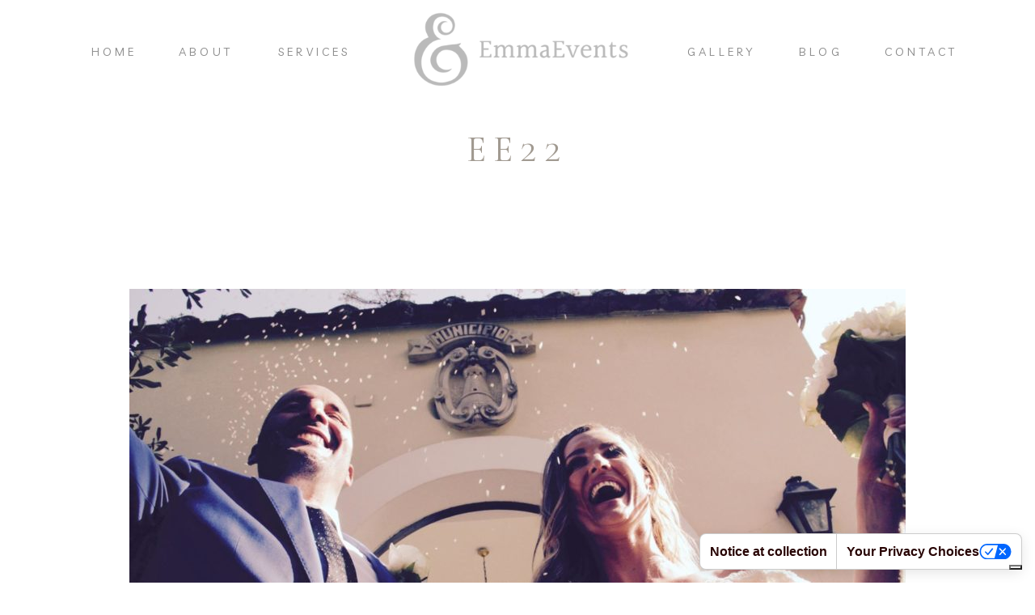

--- FILE ---
content_type: text/html; charset=UTF-8
request_url: https://emmaevents.it/2016/10/destination-wedding-planner/ee22/
body_size: 13695
content:
<!DOCTYPE html><html lang="en-US" class="d"><head><link rel="stylesheet" type="text/css" href="//lib.showit.co/engine/2.6.4/showit.css" /><meta name='robots' content='index, follow, max-image-preview:large, max-snippet:-1, max-video-preview:-1' /><title>ee22 - Emma Events</title><link rel="stylesheet" href="https://emmaevents.it/wp-content/cache/min/1/bd004b3340cba127b766b6506d8126a7.css" data-minify="1" /><link rel="canonical" href="https://emmaevents.it/2016/10/destination-wedding-planner/ee22/" /><meta property="og:locale" content="en_US" /><meta property="og:type" content="article" /><meta property="og:title" content="ee22 - Emma Events" /><meta property="og:url" content="https://emmaevents.it/2016/10/destination-wedding-planner/ee22/" /><meta property="og:site_name" content="Emma Events" /><meta property="article:publisher" content="https://www.facebook.com/Emmaevents" /><meta property="og:image" content="https://emmaevents.it/2016/10/destination-wedding-planner/ee22" /><meta property="og:image:width" content="2000" /><meta property="og:image:height" content="1333" /><meta property="og:image:type" content="image/jpeg" /><meta name="twitter:card" content="summary_large_image" /><meta name="twitter:site" content="@Emma_Events" /> <script type="application/ld+json" class="yoast-schema-graph">{"@context":"https://schema.org","@graph":[{"@type":"WebPage","@id":"https://emmaevents.it/2016/10/destination-wedding-planner/ee22/","url":"https://emmaevents.it/2016/10/destination-wedding-planner/ee22/","name":"ee22 - Emma Events","isPartOf":{"@id":"https://emmaevents.it/#website"},"primaryImageOfPage":{"@id":"https://emmaevents.it/2016/10/destination-wedding-planner/ee22/#primaryimage"},"image":{"@id":"https://emmaevents.it/2016/10/destination-wedding-planner/ee22/#primaryimage"},"thumbnailUrl":"https://emmaevents.it/wp-content/uploads/2016/10/EE22.jpg","datePublished":"2016-10-13T07:21:06+00:00","dateModified":"2016-10-13T07:21:06+00:00","breadcrumb":{"@id":"https://emmaevents.it/2016/10/destination-wedding-planner/ee22/#breadcrumb"},"inLanguage":"en-US","potentialAction":[{"@type":"ReadAction","target":["https://emmaevents.it/2016/10/destination-wedding-planner/ee22/"]}]},{"@type":"ImageObject","inLanguage":"en-US","@id":"https://emmaevents.it/2016/10/destination-wedding-planner/ee22/#primaryimage","url":"https://emmaevents.it/wp-content/uploads/2016/10/EE22.jpg","contentUrl":"https://emmaevents.it/wp-content/uploads/2016/10/EE22.jpg","width":2000,"height":1333},{"@type":"BreadcrumbList","@id":"https://emmaevents.it/2016/10/destination-wedding-planner/ee22/#breadcrumb","itemListElement":[{"@type":"ListItem","position":1,"name":"Home","item":"https://emmaevents.it/"},{"@type":"ListItem","position":2,"name":"Wedding","item":"https://emmaevents.it/wedding/"},{"@type":"ListItem","position":3,"name":"When should you hire your destination wedding planner?","item":"https://emmaevents.it/2016/10/destination-wedding-planner/"},{"@type":"ListItem","position":4,"name":"ee22"}]},{"@type":"WebSite","@id":"https://emmaevents.it/#website","url":"https://emmaevents.it/","name":"Emma Events","description":"Amalfi Coast Wedding Planner","publisher":{"@id":"https://emmaevents.it/#organization"},"potentialAction":[{"@type":"SearchAction","target":{"@type":"EntryPoint","urlTemplate":"https://emmaevents.it/?s={search_term_string}"},"query-input":"required name=search_term_string"}],"inLanguage":"en-US"},{"@type":"Organization","@id":"https://emmaevents.it/#organization","name":"Emma Events","url":"https://emmaevents.it/","logo":{"@type":"ImageObject","inLanguage":"en-US","@id":"https://emmaevents.it/#/schema/logo/image/","url":"https://emmaevents.it/wp-content/uploads/2015/09/emmaevents-big.png","contentUrl":"https://emmaevents.it/wp-content/uploads/2015/09/emmaevents-big.png","width":660,"height":660,"caption":"Emma Events"},"image":{"@id":"https://emmaevents.it/#/schema/logo/image/"},"sameAs":["https://www.facebook.com/Emmaevents","https://x.com/Emma_Events","https://instagram.com/emmaevents/","https://www.pinterest.it/emmaeventsitaly/","http://www.youtube.com/user/emmabifulco/videos"]}]}</script> <link href='https://fonts.gstatic.com' crossorigin rel='preconnect' /><style id='classic-theme-styles-inline-css' type='text/css'>
/*! This file is auto-generated */
.wp-block-button__link{color:#fff;background-color:#32373c;border-radius:9999px;box-shadow:none;text-decoration:none;padding:calc(.667em + 2px) calc(1.333em + 2px);font-size:1.125em}.wp-block-file__button{background:#32373c;color:#fff;text-decoration:none}</style><style id='global-styles-inline-css' type='text/css'>:root{--wp--preset--aspect-ratio--square:1;--wp--preset--aspect-ratio--4-3:4/3;--wp--preset--aspect-ratio--3-4:3/4;--wp--preset--aspect-ratio--3-2:3/2;--wp--preset--aspect-ratio--2-3:2/3;--wp--preset--aspect-ratio--16-9:16/9;--wp--preset--aspect-ratio--9-16:9/16;--wp--preset--color--black:#000;--wp--preset--color--cyan-bluish-gray:#abb8c3;--wp--preset--color--white:#fff;--wp--preset--color--pale-pink:#f78da7;--wp--preset--color--vivid-red:#cf2e2e;--wp--preset--color--luminous-vivid-orange:#ff6900;--wp--preset--color--luminous-vivid-amber:#fcb900;--wp--preset--color--light-green-cyan:#7bdcb5;--wp--preset--color--vivid-green-cyan:#00d084;--wp--preset--color--pale-cyan-blue:#8ed1fc;--wp--preset--color--vivid-cyan-blue:#0693e3;--wp--preset--color--vivid-purple:#9b51e0;--wp--preset--gradient--vivid-cyan-blue-to-vivid-purple:linear-gradient(135deg,rgba(6,147,227,1) 0%,rgb(155,81,224) 100%);--wp--preset--gradient--light-green-cyan-to-vivid-green-cyan:linear-gradient(135deg,rgb(122,220,180) 0%,rgb(0,208,130) 100%);--wp--preset--gradient--luminous-vivid-amber-to-luminous-vivid-orange:linear-gradient(135deg,rgba(252,185,0,1) 0%,rgba(255,105,0,1) 100%);--wp--preset--gradient--luminous-vivid-orange-to-vivid-red:linear-gradient(135deg,rgba(255,105,0,1) 0%,rgb(207,46,46) 100%);--wp--preset--gradient--very-light-gray-to-cyan-bluish-gray:linear-gradient(135deg,rgb(238,238,238) 0%,rgb(169,184,195) 100%);--wp--preset--gradient--cool-to-warm-spectrum:linear-gradient(135deg,rgb(74,234,220) 0%,rgb(151,120,209) 20%,rgb(207,42,186) 40%,rgb(238,44,130) 60%,rgb(251,105,98) 80%,rgb(254,248,76) 100%);--wp--preset--gradient--blush-light-purple:linear-gradient(135deg,rgb(255,206,236) 0%,rgb(152,150,240) 100%);--wp--preset--gradient--blush-bordeaux:linear-gradient(135deg,rgb(254,205,165) 0%,rgb(254,45,45) 50%,rgb(107,0,62) 100%);--wp--preset--gradient--luminous-dusk:linear-gradient(135deg,rgb(255,203,112) 0%,rgb(199,81,192) 50%,rgb(65,88,208) 100%);--wp--preset--gradient--pale-ocean:linear-gradient(135deg,rgb(255,245,203) 0%,rgb(182,227,212) 50%,rgb(51,167,181) 100%);--wp--preset--gradient--electric-grass:linear-gradient(135deg,rgb(202,248,128) 0%,rgb(113,206,126) 100%);--wp--preset--gradient--midnight:linear-gradient(135deg,rgb(2,3,129) 0%,rgb(40,116,252) 100%);--wp--preset--font-size--small:13px;--wp--preset--font-size--medium:20px;--wp--preset--font-size--large:36px;--wp--preset--font-size--x-large:42px;--wp--preset--spacing--20:.44rem;--wp--preset--spacing--30:.67rem;--wp--preset--spacing--40:1rem;--wp--preset--spacing--50:1.5rem;--wp--preset--spacing--60:2.25rem;--wp--preset--spacing--70:3.38rem;--wp--preset--spacing--80:5.06rem;--wp--preset--shadow--natural:6px 6px 9px rgba(0,0,0,.2);--wp--preset--shadow--deep:12px 12px 50px rgba(0,0,0,.4);--wp--preset--shadow--sharp:6px 6px 0 rgba(0,0,0,.2);--wp--preset--shadow--outlined:6px 6px 0 -3px rgba(255,255,255,1),6px 6px rgba(0,0,0,1);--wp--preset--shadow--crisp:6px 6px 0 rgba(0,0,0,1)}:where(.is-layout-flex){gap:.5em}:where(.is-layout-grid){gap:.5em}body .is-layout-flex{display:flex}.is-layout-flex{flex-wrap:wrap;align-items:center}.is-layout-flex>:is(*,div){margin:0}body .is-layout-grid{display:grid}.is-layout-grid>:is(*,div){margin:0}:where(.wp-block-columns.is-layout-flex){gap:2em}:where(.wp-block-columns.is-layout-grid){gap:2em}:where(.wp-block-post-template.is-layout-flex){gap:1.25em}:where(.wp-block-post-template.is-layout-grid){gap:1.25em}.has-black-color{color:var(--wp--preset--color--black)!important}.has-cyan-bluish-gray-color{color:var(--wp--preset--color--cyan-bluish-gray)!important}.has-white-color{color:var(--wp--preset--color--white)!important}.has-pale-pink-color{color:var(--wp--preset--color--pale-pink)!important}.has-vivid-red-color{color:var(--wp--preset--color--vivid-red)!important}.has-luminous-vivid-orange-color{color:var(--wp--preset--color--luminous-vivid-orange)!important}.has-luminous-vivid-amber-color{color:var(--wp--preset--color--luminous-vivid-amber)!important}.has-light-green-cyan-color{color:var(--wp--preset--color--light-green-cyan)!important}.has-vivid-green-cyan-color{color:var(--wp--preset--color--vivid-green-cyan)!important}.has-pale-cyan-blue-color{color:var(--wp--preset--color--pale-cyan-blue)!important}.has-vivid-cyan-blue-color{color:var(--wp--preset--color--vivid-cyan-blue)!important}.has-vivid-purple-color{color:var(--wp--preset--color--vivid-purple)!important}.has-black-background-color{background-color:var(--wp--preset--color--black)!important}.has-cyan-bluish-gray-background-color{background-color:var(--wp--preset--color--cyan-bluish-gray)!important}.has-white-background-color{background-color:var(--wp--preset--color--white)!important}.has-pale-pink-background-color{background-color:var(--wp--preset--color--pale-pink)!important}.has-vivid-red-background-color{background-color:var(--wp--preset--color--vivid-red)!important}.has-luminous-vivid-orange-background-color{background-color:var(--wp--preset--color--luminous-vivid-orange)!important}.has-luminous-vivid-amber-background-color{background-color:var(--wp--preset--color--luminous-vivid-amber)!important}.has-light-green-cyan-background-color{background-color:var(--wp--preset--color--light-green-cyan)!important}.has-vivid-green-cyan-background-color{background-color:var(--wp--preset--color--vivid-green-cyan)!important}.has-pale-cyan-blue-background-color{background-color:var(--wp--preset--color--pale-cyan-blue)!important}.has-vivid-cyan-blue-background-color{background-color:var(--wp--preset--color--vivid-cyan-blue)!important}.has-vivid-purple-background-color{background-color:var(--wp--preset--color--vivid-purple)!important}.has-black-border-color{border-color:var(--wp--preset--color--black)!important}.has-cyan-bluish-gray-border-color{border-color:var(--wp--preset--color--cyan-bluish-gray)!important}.has-white-border-color{border-color:var(--wp--preset--color--white)!important}.has-pale-pink-border-color{border-color:var(--wp--preset--color--pale-pink)!important}.has-vivid-red-border-color{border-color:var(--wp--preset--color--vivid-red)!important}.has-luminous-vivid-orange-border-color{border-color:var(--wp--preset--color--luminous-vivid-orange)!important}.has-luminous-vivid-amber-border-color{border-color:var(--wp--preset--color--luminous-vivid-amber)!important}.has-light-green-cyan-border-color{border-color:var(--wp--preset--color--light-green-cyan)!important}.has-vivid-green-cyan-border-color{border-color:var(--wp--preset--color--vivid-green-cyan)!important}.has-pale-cyan-blue-border-color{border-color:var(--wp--preset--color--pale-cyan-blue)!important}.has-vivid-cyan-blue-border-color{border-color:var(--wp--preset--color--vivid-cyan-blue)!important}.has-vivid-purple-border-color{border-color:var(--wp--preset--color--vivid-purple)!important}.has-vivid-cyan-blue-to-vivid-purple-gradient-background{background:var(--wp--preset--gradient--vivid-cyan-blue-to-vivid-purple)!important}.has-light-green-cyan-to-vivid-green-cyan-gradient-background{background:var(--wp--preset--gradient--light-green-cyan-to-vivid-green-cyan)!important}.has-luminous-vivid-amber-to-luminous-vivid-orange-gradient-background{background:var(--wp--preset--gradient--luminous-vivid-amber-to-luminous-vivid-orange)!important}.has-luminous-vivid-orange-to-vivid-red-gradient-background{background:var(--wp--preset--gradient--luminous-vivid-orange-to-vivid-red)!important}.has-very-light-gray-to-cyan-bluish-gray-gradient-background{background:var(--wp--preset--gradient--very-light-gray-to-cyan-bluish-gray)!important}.has-cool-to-warm-spectrum-gradient-background{background:var(--wp--preset--gradient--cool-to-warm-spectrum)!important}.has-blush-light-purple-gradient-background{background:var(--wp--preset--gradient--blush-light-purple)!important}.has-blush-bordeaux-gradient-background{background:var(--wp--preset--gradient--blush-bordeaux)!important}.has-luminous-dusk-gradient-background{background:var(--wp--preset--gradient--luminous-dusk)!important}.has-pale-ocean-gradient-background{background:var(--wp--preset--gradient--pale-ocean)!important}.has-electric-grass-gradient-background{background:var(--wp--preset--gradient--electric-grass)!important}.has-midnight-gradient-background{background:var(--wp--preset--gradient--midnight)!important}.has-small-font-size{font-size:var(--wp--preset--font-size--small)!important}.has-medium-font-size{font-size:var(--wp--preset--font-size--medium)!important}.has-large-font-size{font-size:var(--wp--preset--font-size--large)!important}.has-x-large-font-size{font-size:var(--wp--preset--font-size--x-large)!important}:where(.wp-block-post-template.is-layout-flex){gap:1.25em}:where(.wp-block-post-template.is-layout-grid){gap:1.25em}:where(.wp-block-columns.is-layout-flex){gap:2em}:where(.wp-block-columns.is-layout-grid){gap:2em}:root :where(.wp-block-pullquote){font-size:1.5em;line-height:1.6}</style> <script type="text/javascript" src="https://emmaevents.it/wp-includes/js/jquery/jquery.min.js" id="jquery-core-js"></script> <script type="text/javascript" id="jquery-core-js-after">/* <![CDATA[ */ $ = jQuery; /* ]]> */</script> <script type="text/javascript" src="https://emmaevents.it/wp-includes/js/jquery/jquery-migrate.min.js" id="jquery-migrate-js"></script> <script type="text/javascript" src="https://emmaevents.it/wp-content/themes/showit/pubs/jdmypwpfrlea3almu5-vba/20260120081750Sap4rj2/assets/pub.js" id="pub-script-js"></script> <link rel="https://api.w.org/" href="https://emmaevents.it/wp-json/" /><link rel="alternate" title="JSON" type="application/json" href="https://emmaevents.it/wp-json/wp/v2/media/687" /><link rel="alternate" title="oEmbed (JSON)" type="application/json+oembed" href="https://emmaevents.it/wp-json/oembed/1.0/embed?url=https%3A%2F%2Femmaevents.it%2F2016%2F10%2Fdestination-wedding-planner%2Fee22%2F" /><link rel="alternate" title="oEmbed (XML)" type="text/xml+oembed" href="https://emmaevents.it/wp-json/oembed/1.0/embed?url=https%3A%2F%2Femmaevents.it%2F2016%2F10%2Fdestination-wedding-planner%2Fee22%2F&#038;format=xml" />  <script async src='https://www.googletagmanager.com/gtag/js?id=AW-930792912'></script> <script>window.dataLayer = window.dataLayer || [];
	  function gtag(){dataLayer.push(arguments);}
	  gtag('js', new Date());
	  gtag('config', 'AW-930792912');</script>  <script>(function(w,d,s,l,i){w[l]=w[l]||[];w[l].push({'gtm.start':
new Date().getTime(),event:'gtm.js'});var f=d.getElementsByTagName(s)[0],
j=d.createElement(s),dl=l!='dataLayer'?'&l='+l:'';j.async=true;j.src=
'https://www.googletagmanager.com/gtm.js?id='+i+dl;f.parentNode.insertBefore(j,f);
})(window,document,'script','dataLayer','GTM-N5HG6ND4');</script>   <script type="text/javascript" async defer data-pin-color="red" 
					 data-pin-height="28"  data-pin-hover="true" src="https://emmaevents.it/wp-content/plugins/pinterest-pin-it-button-on-image-hover-and-post/js/pinit.js"></script> <style>.opd-form,.opd-info{background-color:#F8F8F8!important;border-color:#ffffff!important;color:#333333!important;font-size:13px!important}.opd-form a,.opd-info a,.opd-form p,.opd-info p{color:#333333!important;font-size:13px!important}.opd-form a,.opd-info a{color:#333333!important;text-decoration:underline!important}.opd-submit,.opd-submit:visited{background-color:#cccccc!important;border-color:#cccccc!important;color:#000000!important;font-size:14px!important;text-decoration:none!important}.opd-submit:hover,.opd-submit:active{background-color:#bcbcbc!important;border-color:#bcbcbc!important;color:#000000!important;font-size:14px!important;text-decoration:none!important}.opd-checkbox,.opd-terms,.opd-input,.opd-input:hover,.opd-input:active,.opd-input:focus{border-color:#444444!important;background-color:#FFFFFF!important;background-color:rgba(255,255,255,.6)!important;color:#333333!important;font-size:13px!important}div.opd-form-col div{color:#333333!important;font-size:13px!important}</style> <script>var opd_ajax_url = "https://emmaevents.it/wp-admin/admin-ajax.php";
			var opd_ga_tracking = "on";</script><noscript><style id="rocket-lazyload-nojs-css">.rll-youtube-player,[data-lazy-src]{display:none!important}</style></noscript><meta charset="UTF-8" /><meta name="viewport" content="width=device-width, initial-scale=1" /><link rel="icon" type="image/png" href="//static.showit.co/200/FL8z5DkSRKKJg0VxDekaUA/249093/emma_events_icon.png" /><link rel="preconnect" href="https://static.showit.co" /><link rel="preconnect" href="https://fonts.googleapis.com"><link rel="preconnect" href="https://fonts.gstatic.com" crossorigin><link href="https://fonts.googleapis.com/css?family=Livvic:regular|Cormorant+SC:regular|Livvic:300&#038;display=swap" rel="stylesheet" type="text/css"/> <script id="init_data" type="application/json">{"mobile":{"w":320},"desktop":{"w":1200,"defaultTrIn":{"type":"fade"},"defaultTrOut":{"type":"fade"},"bgFillType":"color","bgColor":"#000000:0"},"sid":"jdmypwpfrlea3almu5-vba","break":768,"assetURL":"//static.showit.co","contactFormId":"249093/391650","cfAction":"aHR0cHM6Ly9jbGllbnRzZXJ2aWNlLnNob3dpdC5jby9jb250YWN0Zm9ybQ==","sgAction":"aHR0cHM6Ly9jbGllbnRzZXJ2aWNlLnNob3dpdC5jby9zb2NpYWxncmlk","blockData":[{"slug":"header-1","visible":"a","states":[],"d":{"h":120,"w":1200,"bgFillType":"color","bgColor":"colors-7","bgMediaType":"none"},"m":{"h":1,"w":320,"bgFillType":"color","bgColor":"#000000:0","bgMediaType":"none"}},{"slug":"title","visible":"m","states":[],"d":{"h":134,"w":1200,"bgFillType":"color","bgColor":"colors-7","bgMediaType":"none"},"m":{"h":89,"w":320,"nature":"dH","bgFillType":"color","bgColor":"colors-1","bgMediaType":"none"}},{"slug":"post-title","visible":"a","states":[],"d":{"h":157,"w":1200,"locking":{"offset":100},"nature":"dH","bgFillType":"color","bgColor":"#FFFFFF","bgMediaType":"none"},"m":{"h":99,"w":320,"nature":"dH","bgFillType":"color","bgColor":"#FFFFFF","bgMediaType":"none"}},{"slug":"post-content","visible":"a","states":[],"d":{"h":527,"w":1200,"nature":"dH","bgFillType":"color","bgColor":"#FFFFFF","bgMediaType":"none"},"m":{"h":491,"w":320,"nature":"dH","bgFillType":"color","bgColor":"#FFFFFF","bgMediaType":"none"}},{"slug":"pagnation","visible":"a","states":[],"d":{"h":146,"w":1200,"bgFillType":"color","bgColor":"colors-7","bgMediaType":"none"},"m":{"h":179,"w":320,"bgFillType":"color","bgColor":"colors-7","bgMediaType":"none"}},{"slug":"comments-1","visible":"a","states":[],"d":{"h":201,"w":1200,"nature":"dH","bgFillType":"color","bgColor":"#FFFFFF","bgMediaType":"none"},"m":{"h":126,"w":320,"nature":"dH","bgFillType":"color","bgColor":"#FFFFFF","bgMediaType":"none"}},{"slug":"comments-form","visible":"a","states":[],"d":{"h":205,"w":1200,"nature":"dH","bgFillType":"color","bgColor":"#FFFFFF","bgMediaType":"none"},"m":{"h":168,"w":320,"nature":"dH","bgFillType":"color","bgColor":"#FFFFFF","bgMediaType":"none"}},{"slug":"footer","visible":"a","states":[],"d":{"h":400,"w":1200,"bgFillType":"color","bgColor":"colors-1","bgMediaType":"none"},"m":{"h":850,"w":320,"bgFillType":"color","bgColor":"colors-7","bgMediaType":"none"}},{"slug":"mobile-nav","visible":"m","states":[],"d":{"h":200,"w":1200,"bgFillType":"color","bgColor":"colors-7","bgMediaType":"none"},"m":{"h":600,"w":320,"locking":{"side":"t"},"trIn":{"type":"slide","direction":"Down"},"trOut":{"type":"fade"},"bgFillType":"color","bgColor":"colors-1","bgMediaType":"none","tr":{"in":{"cl":"slideInDown","d":"0.5","dl":"0"},"out":{"cl":"fadeOut","d":"0.5","dl":"0"}}}}],"elementData":[{"type":"icon","visible":"m","id":"header-1_0","blockId":"header-1","m":{"x":272,"y":30,"w":30,"h":30,"a":0},"d":{"x":550,"y":10,"w":100,"h":100,"a":0},"pc":[{"type":"show","block":"mobile-nav"}]},{"type":"text","visible":"d","id":"header-1_4","blockId":"header-1","m":{"x":97,"y":90,"w":126,"h":21,"a":0},"d":{"x":1054,"y":54,"w":82,"h":14,"a":0}},{"type":"text","visible":"d","id":"header-1_5","blockId":"header-1","m":{"x":97,"y":90,"w":126,"h":21,"a":0},"d":{"x":934,"y":54,"w":82,"h":14,"a":0}},{"type":"text","visible":"d","id":"header-1_6","blockId":"header-1","m":{"x":97,"y":90,"w":126,"h":21,"a":0},"d":{"x":810,"y":54,"w":81,"h":14,"a":0}},{"type":"graphic","visible":"a","id":"header-1_7","blockId":"header-1","m":{"x":0,"y":1,"w":224,"h":88,"a":0},"d":{"x":449,"y":-2,"w":303,"h":125,"a":0,"gs":{"t":"fit"}},"c":{"key":"3z-gBa48TNOPqjmEjIt05A/249093/emma_events_logo_gray.png","aspect_ratio":2.33333}},{"type":"text","visible":"d","id":"header-1_8","blockId":"header-1","m":{"x":97,"y":90,"w":126,"h":21,"a":0},"d":{"x":304,"y":54,"w":86,"h":14,"a":0}},{"type":"text","visible":"d","id":"header-1_9","blockId":"header-1","m":{"x":97,"y":90,"w":126,"h":21,"a":0},"d":{"x":181,"y":54,"w":63,"h":14,"a":0}},{"type":"text","visible":"d","id":"header-1_10","blockId":"header-1","m":{"x":97,"y":90,"w":126,"h":21,"a":0},"d":{"x":70,"y":54,"w":62,"h":14,"a":0}},{"type":"iframe","visible":"a","id":"title_0","blockId":"title","m":{"x":48,"y":13,"w":234,"h":21,"a":0},"d":{"x":360,"y":40,"w":480,"h":53.6,"a":0}},{"type":"text","visible":"a","id":"post-title_0","blockId":"post-title","m":{"x":15,"y":35,"w":290,"h":69,"a":0},"d":{"x":100,"y":45,"w":1000,"h":112,"a":0}},{"type":"text","visible":"a","id":"post-content_0","blockId":"post-content","m":{"x":20,"y":10,"w":280,"h":317,"a":0},"d":{"x":100,"y":80,"w":1000,"h":195,"a":0}},{"type":"text","visible":"a","id":"pagnation_0","blockId":"pagnation","m":{"x":15,"y":90,"w":290,"h":26,"a":0},"d":{"x":723,"y":13,"w":377,"h":25,"a":0}},{"type":"text","visible":"a","id":"pagnation_1","blockId":"pagnation","m":{"x":15,"y":17,"w":290,"h":23,"a":0},"d":{"x":100,"y":13,"w":377,"h":25,"a":0}},{"type":"text","visible":"a","id":"comments-1_0","blockId":"comments-1","m":{"x":30,"y":79,"w":260,"h":18,"a":0},"d":{"x":210,"y":143,"w":780,"h":27,"a":0}},{"type":"text","visible":"a","id":"comments-1_1","blockId":"comments-1","m":{"x":25,"y":18,"w":271,"h":22,"a":0},"d":{"x":425,"y":74,"w":351,"h":25,"a":0}},{"type":"simple","visible":"a","id":"comments-1_2","blockId":"comments-1","m":{"x":116,"y":55,"w":88,"h":3,"a":0},"d":{"x":512,"y":114,"w":177,"h":3,"a":0}},{"type":"text","visible":"a","id":"comments-form_0","blockId":"comments-form","m":{"x":30,"y":19,"w":260,"h":49,"a":0},"d":{"x":208,"y":40,"w":784,"h":27,"a":0}},{"type":"icon","visible":"a","id":"footer_0","blockId":"footer","m":{"x":35,"y":-125,"w":250,"h":250,"a":0},"d":{"x":475,"y":-127,"w":250,"h":250,"a":0}},{"type":"simple","visible":"a","id":"footer_1","blockId":"footer","m":{"x":0,"y":0,"w":320,"h":548,"a":0},"d":{"x":0,"y":100,"w":1200,"h":300,"a":0,"lockH":"s"}},{"type":"text","visible":"a","id":"footer_2","blockId":"footer","m":{"x":10,"y":640,"w":300,"h":33,"a":0},"d":{"x":212,"y":140,"w":776,"h":21,"a":0}},{"type":"gallery","visible":"a","id":"footer_3","blockId":"footer","m":{"x":0,"y":707,"w":320,"h":143,"a":0,"cols":3},"d":{"x":0,"y":173,"w":1800,"h":227,"a":0,"gs":{"t":"fit"},"lockH":"l","cols":9},"imgs":[{"key":"M7cXdBpwRsuv-hvn-m2P4w/249093/amalficoastdestinationwedding1.jpg"},{"key":"jUxkss-yRdS6wc8lh-u8jA/249093/praianointimatewedding21.jpg"},{"key":"ZeuS0qMKRQqQgUfw1LEkUQ/249093/amalficoastdestinationwedding31.jpg"},{"key":"wrstArH2QzGU_EnSuxjr3Q/249093/amalficoastdestinationwedding19.jpg"},{"key":"S7c88pPYQI229pa89tqz_w/249093/amalficoastdestinationwedding8.jpg"},{"key":"Andy8kB9Q1634IKD9lekvA/249093/amalficoastdestinationwedding23.jpg"},{"key":"2iqdzJhQQpO9s5NS_4nwyw/249093/amalficoastdestinationwedding37.jpg"},{"key":"OFSLMt5dSamJpM-Cbw1Khw/249093/amalficoastdestinationwedding28.jpg"},{"key":"UTRtZZuwT36TOfO5q2YSKw/249093/amalficoastdestinationwedding18.jpg"},{"key":"6Tn0XRNiQJC7VrTAD7-A3w/249093/amalficoastdestinationwedding20.jpg"},{"key":"ansoUSZmTlaaQdjiBfxQaQ/249093/amalficoastdestinationwedding38.jpg"}],"gal":"tile"},{"type":"text","visible":"a","id":"footer_4","blockId":"footer","m":{"x":17,"y":565,"w":287,"h":86,"a":0},"d":{"x":123,"y":115,"w":955,"h":20,"a":0}},{"type":"text","visible":"a","id":"footer_5","blockId":"footer","m":{"x":98,"y":383,"w":126,"h":21,"a":0},"d":{"x":1076,"y":44,"w":85,"h":14,"a":0}},{"type":"text","visible":"a","id":"footer_6","blockId":"footer","m":{"x":98,"y":326,"w":126,"h":21,"a":0},"d":{"x":965,"y":44,"w":85,"h":14,"a":0}},{"type":"text","visible":"a","id":"footer_7","blockId":"footer","m":{"x":98,"y":270,"w":126,"h":21,"a":0},"d":{"x":839,"y":44,"w":85,"h":14,"a":0}},{"type":"text","visible":"a","id":"footer_8","blockId":"footer","m":{"x":98,"y":213,"w":126,"h":21,"a":0},"d":{"x":736,"y":44,"w":61,"h":14,"a":0}},{"type":"graphic","visible":"a","id":"footer_9","blockId":"footer","m":{"x":62,"y":-100,"w":196,"h":200,"a":0},"d":{"x":515,"y":-87,"w":168,"h":166,"a":0,"gs":{"s":0}},"c":{"key":"FL8z5DkSRKKJg0VxDekaUA/249093/emma_events_icon.png","aspect_ratio":1}},{"type":"icon","visible":"a","id":"footer_10","blockId":"footer","m":{"x":186,"y":469,"w":30,"h":30,"a":0},"d":{"x":482,"y":36,"w":25,"h":30,"a":0}},{"type":"icon","visible":"a","id":"footer_11","blockId":"footer","m":{"x":146,"y":469,"w":30,"h":30,"a":0},"d":{"x":445,"y":36,"w":25,"h":30,"a":0}},{"type":"icon","visible":"a","id":"footer_12","blockId":"footer","m":{"x":105,"y":469,"w":30,"h":30,"a":0},"d":{"x":407,"y":36,"w":25,"h":30,"a":0}},{"type":"text","visible":"a","id":"footer_13","blockId":"footer","m":{"x":12,"y":113,"w":296,"h":62,"a":0},"d":{"x":20,"y":36,"w":368,"h":59,"a":0}},{"type":"icon","visible":"m","id":"mobile-nav_0","blockId":"mobile-nav","m":{"x":271,"y":28,"w":30,"h":30,"a":0},"d":{"x":1128,"y":28,"w":42,"h":42,"a":0,"lockH":"r"},"pc":[{"type":"hide","block":"mobile-nav"}]},{"type":"text","visible":"m","id":"mobile-nav_1","blockId":"mobile-nav","m":{"x":103,"y":456,"w":126,"h":19,"a":0},"d":{"x":962,"y":454,"w":176,"h":21,"a":0,"lockH":"r"}},{"type":"text","visible":"m","id":"mobile-nav_2","blockId":"mobile-nav","m":{"x":103,"y":400,"w":114,"h":19,"a":0},"d":{"x":962,"y":454,"w":176,"h":21,"a":0,"lockH":"r"}},{"type":"text","visible":"m","id":"mobile-nav_3","blockId":"mobile-nav","m":{"x":103,"y":345,"w":114,"h":19,"a":0},"d":{"x":962,"y":401,"w":176,"h":21,"a":0,"lockH":"r"}},{"type":"text","visible":"m","id":"mobile-nav_4","blockId":"mobile-nav","m":{"x":97,"y":291,"w":126,"h":19,"a":0},"d":{"x":962,"y":348,"w":176,"h":21,"a":0,"lockH":"r"}},{"type":"text","visible":"m","id":"mobile-nav_5","blockId":"mobile-nav","m":{"x":111,"y":236,"w":99,"h":19,"a":0},"d":{"x":962,"y":294,"w":176,"h":21,"a":0,"lockH":"r"}},{"type":"text","visible":"m","id":"mobile-nav_6","blockId":"mobile-nav","m":{"x":103,"y":182,"w":114,"h":19,"a":0},"d":{"x":962,"y":241,"w":176,"h":21,"a":0,"lockH":"r"}},{"type":"graphic","visible":"m","id":"mobile-nav_10","blockId":"mobile-nav","m":{"x":125,"y":66,"w":70,"h":70,"a":0},"d":{"x":1015,"y":106,"w":70,"h":70,"a":0,"lockH":"r"},"c":{"key":"FL8z5DkSRKKJg0VxDekaUA/249093/emma_events_icon.png","aspect_ratio":1}}]}</script> <link rel="stylesheet" type="text/css" href="https://cdnjs.cloudflare.com/ajax/libs/animate.css/3.4.0/animate.min.css" /> <script src="//lib.showit.co/widgets/tiled-gallery/1.0.6/si-tiled-gallery.js"></script> <script src="//lib.showit.co/engine/2.6.4/showit-lib.min.js"></script> <script src="//lib.showit.co/engine/2.6.4/showit.min.js"></script> <script>function initPage(){

}</script> <style id="si-page-css">html.m{background-color:rgba(0,0,0,0)}html.d{background-color:rgba(0,0,0,0)}.d .se:has(.st-primary){border-radius:10px;box-shadow:none;opacity:1;overflow:hidden;transition-duration:0.5s}.d .st-primary{padding:10px 14px 10px 14px;border-width:0;border-color:rgba(161,154,145,1);background-color:rgba(131,120,127,1);background-image:none;border-radius:inherit;transition-duration:0.5s}.d .st-primary span{color:rgba(255,255,255,1);font-family:'Livvic';font-weight:400;font-style:normal;font-size:20px;text-align:center;text-transform:uppercase;letter-spacing:.3em;line-height:1.5;transition-duration:0.5s}.d .st-primary.se-button:hover,.d .trigger-child-hovers:hover .st-primary.se-button{background-color:rgba(131,120,127,1);background-image:none;transition-property:background-color,background-image}.m .se:has(.st-primary){border-radius:10px;box-shadow:none;opacity:1;overflow:hidden}.m .st-primary{padding:10px 14px 10px 14px;border-width:0;border-color:rgba(161,154,145,1);background-color:rgba(131,120,127,1);background-image:none;border-radius:inherit}.m .st-primary span{color:rgba(255,255,255,1);font-family:'Livvic';font-weight:400;font-style:normal;font-size:20px;text-align:center;text-transform:uppercase;letter-spacing:.3em;line-height:1.5}.d .se:has(.st-secondary){border-radius:10px;box-shadow:none;opacity:1;overflow:hidden;transition-duration:0.5s}.d .st-secondary{padding:10px 14px 10px 14px;border-width:2px;border-color:rgba(131,120,127,1);background-color:rgba(0,0,0,0);background-image:none;border-radius:inherit;transition-duration:0.5s}.d .st-secondary span{color:rgba(131,120,127,1);font-family:'Livvic';font-weight:400;font-style:normal;font-size:20px;text-align:center;text-transform:uppercase;letter-spacing:.3em;line-height:1.5;transition-duration:0.5s}.d .st-secondary.se-button:hover,.d .trigger-child-hovers:hover .st-secondary.se-button{border-color:rgba(131,120,127,.7);background-color:rgba(0,0,0,0);background-image:none;transition-property:border-color,background-color,background-image}.d .st-secondary.se-button:hover span,.d .trigger-child-hovers:hover .st-secondary.se-button span{color:rgba(131,120,127,.7);transition-property:color}.m .se:has(.st-secondary){border-radius:10px;box-shadow:none;opacity:1;overflow:hidden}.m .st-secondary{padding:10px 14px 10px 14px;border-width:2px;border-color:rgba(131,120,127,1);background-color:rgba(0,0,0,0);background-image:none;border-radius:inherit}.m .st-secondary span{color:rgba(131,120,127,1);font-family:'Livvic';font-weight:400;font-style:normal;font-size:20px;text-align:center;text-transform:uppercase;letter-spacing:.3em;line-height:1.5}.d .st-d-title,.d .se-wpt h1{color:rgba(161,154,145,1);text-transform:uppercase;line-height:1.2;letter-spacing:0em;font-size:83px;text-align:center;font-family:'Cormorant SC';font-weight:400;font-style:normal}.d .se-wpt h1{margin-bottom:30px}.d .st-d-title.se-rc a{color:rgba(161,154,145,1)}.d .st-d-title.se-rc a:hover{text-decoration:underline;color:rgba(161,154,145,1);opacity:.8}.m .st-m-title,.m .se-wpt h1{color:rgba(161,154,145,1);text-transform:uppercase;line-height:1.2;letter-spacing:0em;font-size:32px;text-align:center;font-family:'Cormorant SC';font-weight:400;font-style:normal}.m .se-wpt h1{margin-bottom:20px}.m .st-m-title.se-rc a{color:rgba(161,154,145,1)}.m .st-m-title.se-rc a:hover{text-decoration:underline;color:rgba(161,154,145,1);opacity:.8}.d .st-d-heading,.d .se-wpt h2{color:rgba(161,154,145,1);text-transform:uppercase;line-height:.9;letter-spacing:.2em;font-size:55px;text-align:center;font-family:'Cormorant SC';font-weight:400;font-style:normal}.d .se-wpt h2{margin-bottom:24px}.d .st-d-heading.se-rc a{color:rgba(161,154,145,1)}.d .st-d-heading.se-rc a:hover{text-decoration:underline;color:rgba(161,154,145,1);opacity:.8}.m .st-m-heading,.m .se-wpt h2{color:rgba(161,154,145,1);text-transform:uppercase;line-height:.9;letter-spacing:.2em;font-size:24px;text-align:center;font-family:'Cormorant SC';font-weight:400;font-style:normal}.m .se-wpt h2{margin-bottom:20px}.m .st-m-heading.se-rc a{color:rgba(161,154,145,1)}.m .st-m-heading.se-rc a:hover{text-decoration:underline;color:rgba(161,154,145,1);opacity:.8}.d .st-d-subheading,.d .se-wpt h3{color:rgba(186,186,186,1);text-transform:uppercase;line-height:1.5;letter-spacing:.3em;font-size:20px;text-align:center;font-family:'Livvic';font-weight:400;font-style:normal}.d .se-wpt h3{margin-bottom:18px}.d .st-d-subheading.se-rc a{color:rgba(186,186,186,1)}.d .st-d-subheading.se-rc a:hover{text-decoration:underline;color:rgba(186,186,186,1);opacity:.8}.m .st-m-subheading,.m .se-wpt h3{color:rgba(186,186,186,1);text-transform:uppercase;line-height:1.5;letter-spacing:.3em;font-size:20px;text-align:center;font-family:'Livvic';font-weight:400;font-style:normal}.m .se-wpt h3{margin-bottom:18px}.m .st-m-subheading.se-rc a{color:rgba(186,186,186,1)}.m .st-m-subheading.se-rc a:hover{text-decoration:underline;color:rgba(186,186,186,1);opacity:.8}.d .st-d-paragraph{color:rgba(161,154,145,1);line-height:1.3;letter-spacing:0em;font-size:18px;text-align:center;font-family:'Livvic';font-weight:300;font-style:normal}.d .se-wpt p{margin-bottom:16px}.d .st-d-paragraph.se-rc a{color:rgba(186,186,186,1);text-decoration:none}.d .st-d-paragraph.se-rc a:hover{text-decoration:underline;color:rgba(186,186,186,1);opacity:.8}.m .st-m-paragraph{color:rgba(161,154,145,1);line-height:1.4;letter-spacing:0em;font-size:16px;text-align:center;font-family:'Livvic';font-weight:300;font-style:normal}.m .se-wpt p{margin-bottom:16px}.m .st-m-paragraph.se-rc a{color:rgba(161,154,145,1)}.m .st-m-paragraph.se-rc a:hover{text-decoration:underline;color:rgba(66,66,66,1);opacity:.8}.sib-header-1{z-index:98}.m .sib-header-1{height:1px}.d .sib-header-1{height:120px}.m .sib-header-1 .ss-bg{background-color:rgba(0,0,0,0)}.d .sib-header-1 .ss-bg{background-color:rgba(255,255,255,1)}.d .sie-header-1_0{left:550px;top:10px;width:100px;height:100px;display:none}.m .sie-header-1_0{left:272px;top:30px;width:30px;height:30px}.d .sie-header-1_0 svg{fill:rgba(234,226,221,1)}.m .sie-header-1_0 svg{fill:rgba(161,154,145,1)}.d .sie-header-1_4{left:1054px;top:54px;width:82px;height:14px}.m .sie-header-1_4{left:97px;top:90px;width:126px;height:21px;display:none}.d .sie-header-1_4-text{color:rgba(138,138,138,1);font-size:14px}.d .sie-header-1_5{left:934px;top:54px;width:82px;height:14px}.m .sie-header-1_5{left:97px;top:90px;width:126px;height:21px;display:none}.d .sie-header-1_5-text{color:rgba(138,138,138,1);font-size:14px}.d .sie-header-1_6{left:810px;top:54px;width:81px;height:14px}.m .sie-header-1_6{left:97px;top:90px;width:126px;height:21px;display:none}.d .sie-header-1_6-text{color:rgba(138,138,138,1);font-size:14px}.d .sie-header-1_7{left:449px;top:-2px;width:303px;height:125px}.m .sie-header-1_7{left:0;top:1px;width:224px;height:88px}.d .sie-header-1_7 .se-img{background-repeat:no-repeat;background-size:contain;background-position:50%;border-radius:inherit}.m .sie-header-1_7 .se-img{background-repeat:no-repeat;background-size:contain;background-position:50%;border-radius:inherit}.d .sie-header-1_8{left:304px;top:54px;width:86px;height:14px}.m .sie-header-1_8{left:97px;top:90px;width:126px;height:21px;display:none}.d .sie-header-1_8-text{color:rgba(138,138,138,1);font-size:14px}.d .sie-header-1_9{left:181px;top:54px;width:63px;height:14px}.m .sie-header-1_9{left:97px;top:90px;width:126px;height:21px;display:none}.d .sie-header-1_9-text{color:rgba(138,138,138,1);font-size:14px}.d .sie-header-1_10{left:70px;top:54px;width:62px;height:14px}.m .sie-header-1_10{left:97px;top:90px;width:126px;height:21px;display:none}.d .sie-header-1_10-text{color:rgba(138,138,138,1);font-size:14px}.m .sib-title{height:89px}.d .sib-title{height:134px;display:none}.m .sib-title .ss-bg{background-color:rgba(186,186,186,1)}.d .sib-title .ss-bg{background-color:rgba(255,255,255,1)}.m .sib-title.sb-nm-dH .sc{height:89px}.d .sie-title_0{left:360px;top:40px;width:480px;height:53.6px}.m .sie-title_0{left:48px;top:13px;width:234px;height:21px}.d .sie-title_0 .si-embed{transform-origin:left top 0;transform:scale(1,1);width:480px;height:53.6px}.m .sie-title_0 .si-embed{transform-origin:left top 0;transform:scale(1,1);width:234px;height:21px}.m .sib-post-title{height:99px}.d .sib-post-title{height:157px}.m .sib-post-title .ss-bg{background-color:rgba(255,255,255,1)}.d .sib-post-title .ss-bg{background-color:rgba(255,255,255,1)}.m .sib-post-title.sb-nm-dH .sc{height:99px}.d .sib-post-title.sb-nd-dH .sc{height:157px}.d .sie-post-title_0{left:100px;top:45px;width:1000px;height:112px}.m .sie-post-title_0{left:15px;top:35px;width:290px;height:69px}.d .sie-post-title_0-text{font-size:45px}.m .sie-post-title_0-text{font-size:24px}.m .sib-post-content{height:491px}.d .sib-post-content{height:527px}.m .sib-post-content .ss-bg{background-color:rgba(255,255,255,1)}.d .sib-post-content .ss-bg{background-color:rgba(255,255,255,1)}.m .sib-post-content.sb-nm-dH .sc{height:491px}.d .sib-post-content.sb-nd-dH .sc{height:527px}.d .sie-post-content_0{left:100px;top:80px;width:1000px;height:195px}.m .sie-post-content_0{left:20px;top:10px;width:280px;height:317px}.d .sie-post-content_0-text{color:rgba(161,154,145,1)}.m .sib-pagnation{height:179px}.d .sib-pagnation{height:146px}.m .sib-pagnation .ss-bg{background-color:rgba(255,255,255,1)}.d .sib-pagnation .ss-bg{background-color:rgba(255,255,255,1)}.d .sie-pagnation_0{left:723px;top:13px;width:377px;height:25px}.m .sie-pagnation_0{left:15px;top:90px;width:290px;height:26px}.d .sie-pagnation_0-text{color:rgba(186,186,186,1);font-size:14px;text-align:right}.m .sie-pagnation_0-text{color:rgba(186,186,186,1);font-size:16px;text-align:center}.d .sie-pagnation_1{left:100px;top:13px;width:377px;height:25px}.m .sie-pagnation_1{left:15px;top:17px;width:290px;height:23px}.d .sie-pagnation_1-text{color:rgba(186,186,186,1);font-size:14px;text-align:left}.m .sie-pagnation_1-text{color:rgba(186,186,186,1);font-size:16px;text-align:center}.m .sib-comments-1{height:126px}.d .sib-comments-1{height:201px}.m .sib-comments-1 .ss-bg{background-color:rgba(255,255,255,1)}.d .sib-comments-1 .ss-bg{background-color:rgba(255,255,255,1)}.m .sib-comments-1.sb-nm-dH .sc{height:126px}.d .sib-comments-1.sb-nd-dH .sc{height:201px}.d .sie-comments-1_0{left:210px;top:143px;width:780px;height:27px}.m .sie-comments-1_0{left:30px;top:79px;width:260px;height:18px}.d .sie-comments-1_0-text{text-align:center}.m .sie-comments-1_0-text{text-align:left}.d .sie-comments-1_1{left:425px;top:74px;width:351px;height:25px}.m .sie-comments-1_1{left:25px;top:18px;width:271px;height:22px}.d .sie-comments-1_1-text{color:rgba(161,154,145,1)}.m .sie-comments-1_1-text{color:rgba(161,154,145,1)}.d .sie-comments-1_2{left:512px;top:114px;width:177px;height:3px}.m .sie-comments-1_2{left:116px;top:55px;width:88px;height:3px}.d .sie-comments-1_2 .se-simple{background-color:rgba(161,154,145,1)}.m .sie-comments-1_2 .se-simple{background-color:rgba(161,154,145,1)}.m .sib-comments-form{height:168px}.d .sib-comments-form{height:205px}.m .sib-comments-form .ss-bg{background-color:rgba(255,255,255,1)}.d .sib-comments-form .ss-bg{background-color:rgba(255,255,255,1)}.m .sib-comments-form.sb-nm-dH .sc{height:168px}.d .sib-comments-form.sb-nd-dH .sc{height:205px}.d .sie-comments-form_0{left:208px;top:40px;width:784px;height:27px}.m .sie-comments-form_0{left:30px;top:19px;width:260px;height:49px}.d .sie-comments-form_0-text{text-align:center}.m .sie-comments-form_0-text{text-align:left}.sib-footer{z-index:3}.m .sib-footer{height:850px}.d .sib-footer{height:400px}.m .sib-footer .ss-bg{background-color:rgba(255,255,255,1)}.d .sib-footer .ss-bg{background-color:rgba(186,186,186,1)}.d .sie-footer_0{left:475px;top:-127px;width:250px;height:250px}.m .sie-footer_0{left:35px;top:-125px;width:250px;height:250px}.d .sie-footer_0 svg{fill:rgba(186,186,186,1)}.m .sie-footer_0 svg{fill:rgba(186,186,186,1)}.d .sie-footer_1{left:0;top:100px;width:1200px;height:300px}.m .sie-footer_1{left:0;top:0;width:320px;height:548px}.d .sie-footer_1 .se-simple{background-color:rgba(255,255,255,1)}.m .sie-footer_1 .se-simple{background-color:rgba(186,186,186,1)}.d .sie-footer_2{left:212px;top:140px;width:776px;height:21px}.m .sie-footer_2{left:10px;top:640px;width:300px;height:33px}.d .sie-footer_2-text{color:rgba(186,186,186,1);font-size:12px;text-align:center}.m .sie-footer_2-text{color:rgba(186,186,186,1);font-size:12px;text-align:center}.d .sie-footer_2-text.se-rc a{color:rgba(186,186,186,1);text-decoration:none}.d .sie-footer_2-text.se-rc a:hover{color:rgba(186,186,186,1);opacity:.8}.m .sie-footer_2-text.se-rc a{color:rgba(186,186,186,1);text-decoration:none}.m .sie-footer_2-text.se-rc a:hover{color:rgba(186,186,186,1);opacity:.8}.d .sie-footer_3{left:0;top:173px;width:1800px;height:227px}.m .sie-footer_3{left:0;top:707px;width:320px;height:143px}.d .sig-footer_3{width:100%;padding:0;position:relative;box-sizing:border-box}.d .sig-footer_3 .stg-grid-sizer{width:11.111%}.d .sig-footer_3 .stg-grid-item{width:11.111%;padding:0}.d .sig-footer_3-stg-slider.stg-slider{background-color:rgba(0,0,0,1)}.d .sig-footer_3-stg-slider .stg-slider-controls{color:#FFF}.d .sig-footer_3-stg-slider .stg-slider-controls svg path{fill:#FFF}.m .sig-footer_3{width:100%;padding:0;position:relative;box-sizing:border-box}.m .sig-footer_3 .stg-grid-sizer{width:33.333%}.m .sig-footer_3 .stg-grid-item{width:33.333%;padding:0}.m .sig-footer_3-stg-slider.stg-slider{background-color:rgba(0,0,0,1)}.m .sig-footer_3-stg-slider .stg-slider-controls{color:#FFF}.m .sig-footer_3-stg-slider .stg-slider-controls svg path{fill:#FFF}.d .sie-footer_4{left:123px;top:115px;width:955px;height:20px}.m .sie-footer_4{left:17px;top:565px;width:287px;height:86px}.d .sie-footer_4-text{color:rgba(186,186,186,1);font-size:16px;text-align:center}.m .sie-footer_4-text{color:rgba(186,186,186,1);text-transform:uppercase;line-height:1.5;font-size:14px}.d .sie-footer_5{left:1076px;top:44px;width:85px;height:14px}.m .sie-footer_5{left:98px;top:383px;width:126px;height:21px}.d .sie-footer_5-text{color:rgba(255,255,255,1);font-size:14px}.m .sie-footer_5-text{color:rgba(255,255,255,1)}.d .sie-footer_6{left:965px;top:44px;width:85px;height:14px}.m .sie-footer_6{left:98px;top:326px;width:126px;height:21px}.d .sie-footer_6-text{color:rgba(255,255,255,1);font-size:14px}.m .sie-footer_6-text{color:rgba(255,255,255,1)}.d .sie-footer_7{left:839px;top:44px;width:85px;height:14px}.m .sie-footer_7{left:98px;top:270px;width:126px;height:21px}.d .sie-footer_7-text{color:rgba(255,255,255,1);font-size:14px}.m .sie-footer_7-text{color:rgba(255,255,255,1)}.d .sie-footer_8{left:736px;top:44px;width:61px;height:14px}.m .sie-footer_8{left:98px;top:213px;width:126px;height:21px}.d .sie-footer_8-text{color:rgba(255,255,255,1);font-size:14px}.m .sie-footer_8-text{color:rgba(255,255,255,1)}.d .sie-footer_9{left:515px;top:-87px;width:168px;height:166px}.m .sie-footer_9{left:62px;top:-100px;width:196px;height:200px}.d .sie-footer_9 .se-img{background-repeat:no-repeat;background-size:cover;background-position:0% 0%;border-radius:inherit}.m .sie-footer_9 .se-img{background-repeat:no-repeat;background-size:cover;background-position:0% 0%;border-radius:inherit}.d .sie-footer_10{left:482px;top:36px;width:25px;height:30px}.m .sie-footer_10{left:186px;top:469px;width:30px;height:30px}.d .sie-footer_10 svg{fill:rgba(255,255,255,.9)}.m .sie-footer_10 svg{fill:rgba(255,255,255,1)}.d .sie-footer_11{left:445px;top:36px;width:25px;height:30px}.m .sie-footer_11{left:146px;top:469px;width:30px;height:30px}.d .sie-footer_11 svg{fill:rgba(255,255,255,.9)}.m .sie-footer_11 svg{fill:rgba(255,255,255,1)}.d .sie-footer_12{left:407px;top:36px;width:25px;height:30px}.m .sie-footer_12{left:105px;top:469px;width:30px;height:30px}.d .sie-footer_12 svg{fill:rgba(255,255,255,.9)}.m .sie-footer_12 svg{fill:rgba(255,255,255,1)}.d .sie-footer_13{left:20px;top:36px;width:368px;height:59px}.m .sie-footer_13{left:12px;top:113px;width:296px;height:62px}.d .sie-footer_13-text{color:rgba(255,255,255,1);font-size:14px;text-align:left}.m .sie-footer_13-text{color:rgba(255,255,255,1);font-size:14px;text-align:center}.sib-mobile-nav{z-index:99}.m .sib-mobile-nav{height:600px;display:none}.d .sib-mobile-nav{height:200px;display:none}.m .sib-mobile-nav .ss-bg{background-color:rgba(186,186,186,1)}.d .sib-mobile-nav .ss-bg{background-color:rgba(255,255,255,1)}.d .sie-mobile-nav_0{left:1128px;top:28px;width:42px;height:42px;display:none}.m .sie-mobile-nav_0{left:271px;top:28px;width:30px;height:30px}.d .sie-mobile-nav_0 svg{fill:rgba(255,255,255,1)}.m .sie-mobile-nav_0 svg{fill:rgba(255,255,255,1)}.d .sie-mobile-nav_1{left:962px;top:454px;width:176px;height:21px;display:none}.m .sie-mobile-nav_1{left:103px;top:456px;width:126px;height:19px}.d .sie-mobile-nav_1-text{color:rgba(255,255,255,1)}.m .sie-mobile-nav_1-text{color:rgba(255,255,255,1)}.d .sie-mobile-nav_2{left:962px;top:454px;width:176px;height:21px;display:none}.m .sie-mobile-nav_2{left:103px;top:400px;width:114px;height:19px}.d .sie-mobile-nav_2-text{color:rgba(255,255,255,1)}.m .sie-mobile-nav_2-text{color:rgba(255,255,255,1)}.d .sie-mobile-nav_3{left:962px;top:401px;width:176px;height:21px;display:none}.m .sie-mobile-nav_3{left:103px;top:345px;width:114px;height:19px}.d .sie-mobile-nav_3-text{color:rgba(255,255,255,1)}.m .sie-mobile-nav_3-text{color:rgba(255,255,255,1)}.d .sie-mobile-nav_4{left:962px;top:348px;width:176px;height:21px;display:none}.m .sie-mobile-nav_4{left:97px;top:291px;width:126px;height:19px}.d .sie-mobile-nav_4-text{color:rgba(255,255,255,1)}.m .sie-mobile-nav_4-text{color:rgba(255,255,255,1)}.d .sie-mobile-nav_5{left:962px;top:294px;width:176px;height:21px;display:none}.m .sie-mobile-nav_5{left:111px;top:236px;width:99px;height:19px}.d .sie-mobile-nav_5-text{color:rgba(255,255,255,1)}.m .sie-mobile-nav_5-text{color:rgba(255,255,255,1)}.d .sie-mobile-nav_6{left:962px;top:241px;width:176px;height:21px;display:none}.m .sie-mobile-nav_6{left:103px;top:182px;width:114px;height:19px}.d .sie-mobile-nav_6-text{color:rgba(255,255,255,1)}.m .sie-mobile-nav_6-text{color:rgba(255,255,255,1)}.d .sie-mobile-nav_10{left:1015px;top:106px;width:70px;height:70px;display:none}.m .sie-mobile-nav_10{left:125px;top:66px;width:70px;height:70px}.d .sie-mobile-nav_10 .se-img{background-repeat:no-repeat;background-size:cover;background-position:50% 50%;border-radius:inherit}.m .sie-mobile-nav_10 .se-img{background-repeat:no-repeat;background-size:cover;background-position:50% 50%;border-radius:inherit}.post-template-default .image-wrapper p{margin-bottom:-7px}@media only screen and (max-width:640px){#jp-relatedposts .jp-relatedposts-items .jp-relatedposts-post{width:100%!important;padding:0!important;text-align:center!important}.jp-relatedposts-post.jp-relatedposts-post0.jp-relatedposts-post-thumbs{float:none!important}.jp-relatedposts-items.jp-relatedposts-items-visual.jp-relatedposts-grid{margin:auto!important}}</style> <script>(function(w,d,s,l,i){w[l]=w[l]||[];w[l].push({'gtm.start':
new Date().getTime(),event:'gtm.js'});var f=d.getElementsByTagName(s)[0],
j=d.createElement(s),dl=l!='dataLayer'?'&l='+l:'';j.async=true;j.src=
'https://www.googletagmanager.com/gtm.js?id='+i+dl;f.parentNode.insertBefore(j,f);
})(window,document,'script','dataLayer','GTM-N5HG6ND4');</script>   <script async src="https://www.googletagmanager.com/gtag/js?id=G-83FMX6SRK4"></script> <script>window.dataLayer = window.dataLayer || [];
function gtag(){dataLayer.push(arguments);}
gtag('js', new Date());
gtag('config', 'G-83FMX6SRK4');</script> </head><body class="attachment wp-singular attachment-template-default single single-attachment postid-687 attachmentid-687 attachment-jpeg wp-embed-responsive wp-theme-showit wp-child-theme-showit"><div id="si-sp" class="sp" data-wp-ver="2.9.3"><div id="header-1" data-bid="header-1" class="sb sib-header-1"><div class="ss-s ss-bg"><div class="sc" style="width:1200px"><div data-sid="header-1_0" class="sie-header-1_0 se se-pc"><div class="se-icon"><svg xmlns="http://www.w3.org/2000/svg" viewbox="0 0 512 512"><path d="M0 144h512v32H0zM0 240h512v32H0zM0 336h512v32H0z"/></svg></div></div><a href="/contact" target="_self" class="sie-header-1_4 se" data-sid="header-1_4"><nav class="se-t sie-header-1_4-text st-m-subheading st-d-subheading">contact<br></nav></a><a href="https://emmaevents.it/blog/" target="_self" class="sie-header-1_5 se" data-sid="header-1_5"><nav class="se-t sie-header-1_5-text st-m-subheading st-d-subheading">BLOG<br></nav></a><a href="/gallery" target="_self" class="sie-header-1_6 se" data-sid="header-1_6"><nav class="se-t sie-header-1_6-text st-m-subheading st-d-subheading">gallery</nav></a><a href="/" target="_self" class="sie-header-1_7 se" data-sid="header-1_7"><div style="width:100%;height:100%" data-img="header-1_7" class="se-img se-gr slzy"></div><noscript><img src="//static.showit.co/400/3z-gBa48TNOPqjmEjIt05A/249093/emma_events_logo_gray.png" class="se-img" alt="" title="emma_events_logo Gray"/></noscript></a><a href="/services" target="_self" class="sie-header-1_8 se" data-sid="header-1_8"><nav class="se-t sie-header-1_8-text st-m-subheading st-d-subheading">services</nav></a><a href="/about" target="_self" class="sie-header-1_9 se" data-sid="header-1_9"><nav class="se-t sie-header-1_9-text st-m-subheading st-d-subheading">about</nav></a><a href="/" target="_self" class="sie-header-1_10 se" data-sid="header-1_10"><nav class="se-t sie-header-1_10-text st-m-subheading st-d-subheading">home</nav></a></div></div></div><div id="title" data-bid="title" class="sb sib-title sb-nm-dH"><div class="ss-s ss-bg"><div class="sc" style="width:1200px"><div data-sid="title_0" class="sie-title_0 se"><div class="si-embed"><script type="text/javascript">var _iub = _iub || [];
_iub.csConfiguration = {"countryDetection":true,"enableUspr":true,"floatingPreferencesButtonDisplay":"bottom-right","lang":"en","preferenceCookie":{"expireAfter":180},"siteId":1275629,"usPreferencesWidgetDisplay":"bottom-right","whitelabel":false,"cookiePolicyId":39801839,"banner":{"acceptButtonColor":"#9495A1","acceptButtonDisplay":true,"backgroundColor":"#FFFFFF","brandBackgroundColor":"#9495A1","closeButtonRejects":true,"customizeButtonCaptionColor":"#000000","customizeButtonColor":"#9495A129","customizeButtonDisplay":true,"explicitWithdrawal":true,"fontSizeBody":"18","fontSizeCloseButton":"18","listPurposes":true,"logo":"https://static.showit.co/file/lXWbnrZXR42Rkc8_Js-eWA/249093/emma_events_logo-03.png","linksColor":"#000000","ownerName":"emmaevents.it","position":"float-center","rejectButtonColor":"#9495A175","rejectButtonDisplay":true,"showTotalNumberOfProviders":true,"slideDown":false,"textColor":"#000000"}};</script> <script type="text/javascript" src="//cs.iubenda.com/sync/1275629.js"></script> <script type="text/javascript" src="//cdn.iubenda.com/cs/gpp/stub.js"></script> <script type="text/javascript" src="//cdn.iubenda.com/cs/iubenda_cs.js" charset="UTF-8" async=""></script></div></div></div></div></div><div id="postloopcontainer"><div id="post-title(1)" data-bid="post-title" class="sb sib-post-title sb-nm-dH sb-nd-dH"><div class="ss-s ss-bg"><div class="sc" style="width:1200px"><div data-sid="post-title_0" class="sie-post-title_0 se"><h1 class="se-t sie-post-title_0-text st-m-heading st-d-heading se-wpt" data-secn="d">ee22</h1></div></div></div></div><div id="post-content(1)" data-bid="post-content" class="sb sib-post-content sb-nm-dH sb-nd-dH"><div class="ss-s ss-bg"><div class="sc" style="width:1200px"><div data-sid="post-content_0" class="sie-post-content_0 se"><div class="se-t sie-post-content_0-text st-m-paragraph st-d-paragraph se-wpt se-rc se-wpt-pc"><p class="attachment"><a href='https://emmaevents.it/wp-content/uploads/2016/10/EE22.jpg'><img fetchpriority="high" decoding="async" width="960" height="640" src="https://emmaevents.it/wp-content/uploads/2016/10/EE22-960x640.jpg" class="attachment-medium size-medium" alt="" srcset="https://emmaevents.it/wp-content/uploads/2016/10/EE22-960x640.jpg 960w, https://emmaevents.it/wp-content/uploads/2016/10/EE22-768x512.jpg 768w, https://emmaevents.it/wp-content/uploads/2016/10/EE22-1920x1280.jpg 1920w, https://emmaevents.it/wp-content/uploads/2016/10/EE22.jpg 2000w" sizes="(max-width: 960px) 100vw, 960px" /></a></p></div></div></div></div></div></div><div id="pagnation" data-bid="pagnation" class="sb sib-pagnation"><div class="ss-s ss-bg"><div class="sc" style="width:1200px"><div data-sid="pagnation_0" class="sie-pagnation_0 se"><p class="se-t sie-pagnation_0-text st-m-subheading st-d-subheading se-wpt" data-secn="d"></p></div><div data-sid="pagnation_1" class="sie-pagnation_1 se"><p class="se-t sie-pagnation_1-text st-m-subheading st-d-subheading se-wpt" data-secn="d"></p></div></div></div></div><div id="comments-1" data-bid="comments-1" class="sb sib-comments-1 sb-nm-dH sb-nd-dH"><div class="ss-s ss-bg"><div class="sc" style="width:1200px"><div data-sid="comments-1_0" class="sie-comments-1_0 se"><div class="se-t sie-comments-1_0-text st-m-paragraph st-d-paragraph se-wpt si-element-comment-text">Reply...</div></div><div data-sid="comments-1_1" class="sie-comments-1_1 se"><p class="se-t sie-comments-1_1-text st-m-subheading st-d-subheading se-rc">leave a comment</p></div><div data-sid="comments-1_2" class="sie-comments-1_2 se"><div class="se-simple"></div></div></div></div></div><div id="comments-form" data-bid="comments-form" class="sb sib-comments-form sb-nm-dH sb-nd-dH"><div class="ss-s ss-bg"><div class="sc" style="width:1200px"><div data-sid="comments-form_0" class="sie-comments-form_0 se"><div class="se-t sie-comments-form_0-text st-m-paragraph st-d-paragraph se-wpt"></div></div></div></div></div><div id="footer" data-bid="footer" class="sb sib-footer"><div class="ss-s ss-bg"><div class="sc" style="width:1200px"><div data-sid="footer_0" class="sie-footer_0 se"><div class="se-icon"><svg xmlns="http://www.w3.org/2000/svg" viewbox="0 0 512 512"><path d="M256 464c114.9 0 208-93.1 208-208S370.9 48 256 48 48 141.1 48 256s93.1 208 208 208z"/></svg></div></div><div data-sid="footer_1" class="sie-footer_1 se"><div class="se-simple"></div></div><div data-sid="footer_2" class="sie-footer_2 se"><p class="se-t sie-footer_2-text st-m-paragraph st-d-paragraph se-rc">Emma Events © 2024 | <a href="https://www.iubenda.com/privacy-policy/39801839/full-legal" target="_blank">Privacy Policy&nbsp;</a>| <a href="https://www.iubenda.com/privacy-policy/39801839/cookie-policy" target="_blank">Cookie Policy </a>| Template by Writefully Said | Copy and Design Customization by <a href="https://ideactionconsulting.com/" target="_blank">Ideaction Consulting</a></p></div><div data-sid="footer_3" class="sie-footer_3 se"><div data-sie="footer_3" class="sg-t sig-footer_3" data-secn="d"></div><div><noscript><img src="//static.showit.co/2400/M7cXdBpwRsuv-hvn-m2P4w/249093/amalficoastdestinationwedding1.jpg" class="se-img" alt="AmalfiCoastDestinationWedding1" title="AmalfiCoastDestinationWedding1"/></noscript><noscript><img src="//static.showit.co/2400/jUxkss-yRdS6wc8lh-u8jA/249093/praianointimatewedding21.jpg" class="se-img" alt="PraianoIntimateWedding21" title="PraianoIntimateWedding21"/></noscript><noscript><img src="//static.showit.co/2400/ZeuS0qMKRQqQgUfw1LEkUQ/249093/amalficoastdestinationwedding31.jpg" class="se-img" alt="AmalfiCoastDestinationWedding31" title="AmalfiCoastDestinationWedding31"/></noscript><noscript><img src="//static.showit.co/2400/wrstArH2QzGU_EnSuxjr3Q/249093/amalficoastdestinationwedding19.jpg" class="se-img" alt="AmalfiCoastDestinationWedding19" title="AmalfiCoastDestinationWedding19"/></noscript><noscript><img src="//static.showit.co/2400/S7c88pPYQI229pa89tqz_w/249093/amalficoastdestinationwedding8.jpg" class="se-img" alt="AmalfiCoastDestinationWedding8" title="AmalfiCoastDestinationWedding8"/></noscript><noscript><img src="//static.showit.co/2400/Andy8kB9Q1634IKD9lekvA/249093/amalficoastdestinationwedding23.jpg" class="se-img" alt="AmalfiCoastDestinationWedding23" title="AmalfiCoastDestinationWedding23"/></noscript><noscript><img src="//static.showit.co/2400/2iqdzJhQQpO9s5NS_4nwyw/249093/amalficoastdestinationwedding37.jpg" class="se-img" alt="AmalfiCoastDestinationWedding37" title="AmalfiCoastDestinationWedding37"/></noscript><noscript><img src="//static.showit.co/2400/OFSLMt5dSamJpM-Cbw1Khw/249093/amalficoastdestinationwedding28.jpg" class="se-img" alt="AmalfiCoastDestinationWedding28" title="AmalfiCoastDestinationWedding28"/></noscript><noscript><img src="//static.showit.co/2400/UTRtZZuwT36TOfO5q2YSKw/249093/amalficoastdestinationwedding18.jpg" class="se-img" alt="AmalfiCoastDestinationWedding18" title="AmalfiCoastDestinationWedding18"/></noscript><noscript><img src="//static.showit.co/2400/6Tn0XRNiQJC7VrTAD7-A3w/249093/amalficoastdestinationwedding20.jpg" class="se-img" alt="AmalfiCoastDestinationWedding20" title="AmalfiCoastDestinationWedding20"/></noscript><noscript><img src="//static.showit.co/2400/ansoUSZmTlaaQdjiBfxQaQ/249093/amalficoastdestinationwedding38.jpg" class="se-img" alt="AmalfiCoastDestinationWedding38" title="AmalfiCoastDestinationWedding38"/></noscript></div></div><div data-sid="footer_4" class="sie-footer_4 se"><p class="se-t sie-footer_4-text st-m-heading st-d-title se-rc">EMMA@EMMAEVENTS.IT | Via Raffaele Bosco, 926 | 80069 Vico Equense NA · ITALY<br></p></div><a href="/contact" target="_self" class="sie-footer_5 se" data-sid="footer_5"><nav class="se-t sie-footer_5-text st-m-subheading st-d-subheading">contact</nav></a><a href="/gallery" target="_self" class="sie-footer_6 se" data-sid="footer_6"><nav class="se-t sie-footer_6-text st-m-subheading st-d-subheading">gallery</nav></a><a href="/services" target="_self" class="sie-footer_7 se" data-sid="footer_7"><nav class="se-t sie-footer_7-text st-m-subheading st-d-subheading">services</nav></a><a href="/about" target="_self" class="sie-footer_8 se" data-sid="footer_8"><nav class="se-t sie-footer_8-text st-m-subheading st-d-subheading">about</nav></a><a href="/" target="_self" class="sie-footer_9 se" data-sid="footer_9"><div style="width:100%;height:100%" data-img="footer_9" class="se-img se-gr slzy"></div><noscript><img src="//static.showit.co/200/FL8z5DkSRKKJg0VxDekaUA/249093/emma_events_icon.png" class="se-img" alt="" title="Emma Events Icon"/></noscript></a><a href="https://www.pinterest.com/emmaeventsitaly/" target="_blank" class="sie-footer_10 se" data-sid="footer_10"><div class="se-icon"><svg xmlns="http://www.w3.org/2000/svg" viewbox="0 0 512 512"><path d="M256 32C132.3 32 32 132.3 32 256c0 91.7 55.2 170.5 134.1 205.2-.6-15.6-.1-34.4 3.9-51.4 4.3-18.2 28.8-122.1 28.8-122.1s-7.2-14.3-7.2-35.4c0-33.2 19.2-58 43.2-58 20.4 0 30.2 15.3 30.2 33.6 0 20.5-13.1 51.1-19.8 79.5-5.6 23.8 11.9 43.1 35.4 43.1 42.4 0 71-54.5 71-119.1 0-49.1-33.1-85.8-93.2-85.8-67.9 0-110.3 50.7-110.3 107.3 0 19.5 5.8 33.3 14.8 43.9 4.1 4.9 4.7 6.9 3.2 12.5-1.1 4.1-3.5 14-4.6 18-1.5 5.7-6.1 7.7-11.2 5.6-31.3-12.8-45.9-47-45.9-85.6 0-63.6 53.7-139.9 160.1-139.9 85.5 0 141.8 61.9 141.8 128.3 0 87.9-48.9 153.5-120.9 153.5-24.2 0-46.9-13.1-54.7-27.9 0 0-13 51.6-15.8 61.6-4.7 17.3-14 34.5-22.5 48 20.1 5.9 41.4 9.2 63.5 9.2 123.7 0 224-100.3 224-224C480 132.3 379.7 32 256 32z"/></svg></div></a><a href="https://www.facebook.com/EmmaEvents/" target="_blank" class="sie-footer_11 se" data-sid="footer_11"><div class="se-icon"><svg xmlns="http://www.w3.org/2000/svg" viewbox="0 0 512 512"><path d="M288 192v-38.1c0-17.2 3.8-25.9 30.5-25.9H352V64h-55.9c-68.5 0-91.1 31.4-91.1 85.3V192h-45v64h45v192h83V256h56.4l7.6-64h-64z"/></svg></div></a><a href="https://www.instagram.com/emmaevents/" target="_blank" class="sie-footer_12 se" data-sid="footer_12"><div class="se-icon"><svg xmlns="http://www.w3.org/2000/svg" viewbox="0 0 512 512"><circle cx="256" cy="255.833" r="80"></circle><path d="M177.805 176.887c21.154-21.154 49.28-32.93 79.195-32.93s58.04 11.838 79.195 32.992c13.422 13.42 23.01 29.55 28.232 47.55H448.5v-113c0-26.51-20.49-47-47-47h-288c-26.51 0-49 20.49-49 47v113h85.072c5.222-18 14.81-34.19 28.233-47.614zM416.5 147.7c0 7.07-5.73 12.8-12.8 12.8h-38.4c-7.07 0-12.8-5.73-12.8-12.8v-38.4c0-7.07 5.73-12.8 12.8-12.8h38.4c7.07 0 12.8 5.73 12.8 12.8v38.4zm-80.305 187.58c-21.154 21.153-49.28 32.678-79.195 32.678s-58.04-11.462-79.195-32.616c-21.115-21.115-32.76-49.842-32.803-78.842H64.5v143c0 26.51 22.49 49 49 49h288c26.51 0 47-22.49 47-49v-143h-79.502c-.043 29-11.687 57.664-32.803 78.78z"></path></svg></div></a><div data-sid="footer_13" class="sie-footer_13 se"><p class="se-t sie-footer_13-text st-m-paragraph st-d-paragraph se-rc">Emma Events is Italy's premiere luxury Amalfi Coast wedding planner serving clients in Positano, Ravello, Sorrento, Amalfi, Ischia, and Capri.<br></p></div></div></div></div><div id="mobile-nav" data-bid="mobile-nav" class="sb sib-mobile-nav sb-lm"><div class="ss-s ss-bg"><div class="sc" style="width:1200px"><div data-sid="mobile-nav_0" class="sie-mobile-nav_0 se se-pc"><div class="se-icon"><svg xmlns="http://www.w3.org/2000/svg" viewbox="0 0 512 512"><polygon points="405 121.8 390.2 107 256 241.2 121.8 107 107 121.8 241.2 256 107 390.2 121.8 405 256 270.8 390.2 405 405 390.2 270.8 256 405 121.8"/></svg></div></div><a href="/contact" target="_self" class="sie-mobile-nav_1 se" data-sid="mobile-nav_1"><nav class="se-t sie-mobile-nav_1-text st-m-subheading st-d-subheading">contact</nav></a><a href="https://emmaevents.it/blog/" target="_self" class="sie-mobile-nav_2 se" data-sid="mobile-nav_2"><nav class="se-t sie-mobile-nav_2-text st-m-subheading st-d-subheading">blog</nav></a><a href="/gallery" target="_self" class="sie-mobile-nav_3 se" data-sid="mobile-nav_3"><nav class="se-t sie-mobile-nav_3-text st-m-subheading st-d-subheading">gallery</nav></a><a href="/services" target="_self" class="sie-mobile-nav_4 se" data-sid="mobile-nav_4"><nav class="se-t sie-mobile-nav_4-text st-m-subheading st-d-subheading">services</nav></a><a href="/about" target="_self" class="sie-mobile-nav_5 se" data-sid="mobile-nav_5"><nav class="se-t sie-mobile-nav_5-text st-m-subheading st-d-subheading">about</nav></a><a href="/" target="_self" class="sie-mobile-nav_6 se" data-sid="mobile-nav_6"><nav class="se-t sie-mobile-nav_6-text st-m-subheading st-d-subheading">home</nav></a><a href="/" target="_self" class="sie-mobile-nav_10 se" data-sid="mobile-nav_10"><div style="width:100%;height:100%" data-img="mobile-nav_10" class="se-img se-gr slzy"></div><noscript><img src="//static.showit.co/200/FL8z5DkSRKKJg0VxDekaUA/249093/emma_events_icon.png" class="se-img" alt="" title="Emma Events Icon"/></noscript></a></div></div></div></div>  <script type="speculationrules">{"prefetch":[{"source":"document","where":{"and":[{"href_matches":"\/*"},{"not":{"href_matches":["\/wp-*.php","\/wp-admin\/*","\/wp-content\/uploads\/*","\/wp-content\/*","\/wp-content\/plugins\/*","\/wp-content\/themes\/showit\/pubs\/jdmypwpfrlea3almu5-vba\/20260120081750Sap4rj2\/*","\/wp-content\/themes\/showit\/*","\/*\\?(.+)"]}},{"not":{"selector_matches":"a[rel~=\"nofollow\"]"}},{"not":{"selector_matches":".no-prefetch, .no-prefetch a"}}]},"eagerness":"conservative"}]}</script> <script type="text/javascript" src="https://emmaevents.it/wp-content/plugins/pinterest-pin-it-button-on-image-hover-and-post/js/main.js" id="wl-pin-main-js"></script> <script type="text/javascript" id="wl-pin-main-js-after">/* <![CDATA[ */ jQuery(document).ready(function(){jQuery(".is-cropped img").each(function(){jQuery(this).attr("style", "min-height: 120px;min-width: 100px;");});jQuery(".avatar").attr("style", "min-width: unset; min-height: unset;");}); /* ]]> */</script> <script type="text/javascript" src="https://emmaevents.it/wp-content/plugins/halfdata-optin-downloads/js/opd.js" id="opd-js"></script> <script type="text/javascript" id="fca_pc_client_js-js-extra">/* <![CDATA[ */ var fcaPcEvents = [];
var fcaPcPost = {"title":"ee22","type":"attachment","id":"687","categories":[]};
var fcaPcOptions = {"pixel_types":[],"ajax_url":"https:\/\/emmaevents.it\/wp-admin\/admin-ajax.php","debug":"","edd_currency":"USD","nonce":"08db8abcc0","utm_support":"","user_parameters":"","edd_enabled":"","edd_delay":"0","woo_enabled":"","woo_delay":"0","video_enabled":""}; /* ]]> */</script> <script type="text/javascript" src="https://emmaevents.it/wp-content/plugins/facebook-conversion-pixel/pixel-cat.min.js" id="fca_pc_client_js-js"></script> <script type="text/javascript" src="https://emmaevents.it/wp-content/plugins/facebook-conversion-pixel/video.js" id="fca_pc_video_js-js"></script> <script>window.lazyLoadOptions={elements_selector:"iframe[data-lazy-src]",data_src:"lazy-src",data_srcset:"lazy-srcset",data_sizes:"lazy-sizes",class_loading:"lazyloading",class_loaded:"lazyloaded",threshold:300,callback_loaded:function(element){if(element.tagName==="IFRAME"&&element.dataset.rocketLazyload=="fitvidscompatible"){if(element.classList.contains("lazyloaded")){if(typeof window.jQuery!="undefined"){if(jQuery.fn.fitVids){jQuery(element).parent().fitVids()}}}}}};window.addEventListener('LazyLoad::Initialized',function(e){var lazyLoadInstance=e.detail.instance;if(window.MutationObserver){var observer=new MutationObserver(function(mutations){var image_count=0;var iframe_count=0;var rocketlazy_count=0;mutations.forEach(function(mutation){for(i=0;i<mutation.addedNodes.length;i++){if(typeof mutation.addedNodes[i].getElementsByTagName!=='function'){return}
if(typeof mutation.addedNodes[i].getElementsByClassName!=='function'){return}
images=mutation.addedNodes[i].getElementsByTagName('img');is_image=mutation.addedNodes[i].tagName=="IMG";iframes=mutation.addedNodes[i].getElementsByTagName('iframe');is_iframe=mutation.addedNodes[i].tagName=="IFRAME";rocket_lazy=mutation.addedNodes[i].getElementsByClassName('rocket-lazyload');image_count+=images.length;iframe_count+=iframes.length;rocketlazy_count+=rocket_lazy.length;if(is_image){image_count+=1}
if(is_iframe){iframe_count+=1}}});if(image_count>0||iframe_count>0||rocketlazy_count>0){lazyLoadInstance.update()}});var b=document.getElementsByTagName("body")[0];var config={childList:!0,subtree:!0};observer.observe(b,config)}},!1)</script><script data-no-minify="1" async src="https://emmaevents.it/wp-content/plugins/wp-rocket/assets/js/lazyload/12.0/lazyload.min.js"></script><script>(function(){function c(){var b=a.contentDocument||a.contentWindow.document;if(b){var d=b.createElement('script');d.innerHTML="window.__CF$cv$params={r:'9c28dccb6e20984a',t:'MTc2OTE4Nzc5MC4wMDAwMDA='};var a=document.createElement('script');a.nonce='';a.src='/cdn-cgi/challenge-platform/scripts/jsd/main.js';document.getElementsByTagName('head')[0].appendChild(a);";b.getElementsByTagName('head')[0].appendChild(d)}}if(document.body){var a=document.createElement('iframe');a.height=1;a.width=1;a.style.position='absolute';a.style.top=0;a.style.left=0;a.style.border='none';a.style.visibility='hidden';document.body.appendChild(a);if('loading'!==document.readyState)c();else if(window.addEventListener)document.addEventListener('DOMContentLoaded',c);else{var e=document.onreadystatechange||function(){};document.onreadystatechange=function(b){e(b);'loading'!==document.readyState&&(document.onreadystatechange=e,c())}}}})();</script></body></html>
<!-- This website is like a Rocket, isn't it? Performance optimized by WP Rocket. Learn more: https://wp-rocket.me -->

--- FILE ---
content_type: application/javascript; charset=utf-8
request_url: https://cs.iubenda.com/cookie-solution/confs/js/39801839.js
body_size: -290
content:
_iub.csRC = { showBranding: false, publicId: '88ffd67b-6db6-11ee-8bfc-5ad8d8c564c0', floatingGroup: false };
_iub.csEnabled = true;
_iub.csPurposes = [7,3,1,4,5];
_iub.cpUpd = 1738843845;
_iub.csT = 0.025;
_iub.googleConsentModeV2 = true;
_iub.totalNumberOfProviders = 9;


--- FILE ---
content_type: application/javascript; charset=UTF-8
request_url: https://emmaevents.it/cdn-cgi/challenge-platform/h/b/scripts/jsd/d251aa49a8a3/main.js?
body_size: 7796
content:
window._cf_chl_opt={AKGCx8:'b'};~function(T6,yd,yP,yh,yo,yQ,ye,yz,T0,T2){T6=G,function(b,y,Td,T5,T,a){for(Td={b:411,y:438,T:376,a:435,x:408,K:492,D:423,O:452,N:535,c:510,n:470},T5=G,T=b();!![];)try{if(a=parseInt(T5(Td.b))/1+-parseInt(T5(Td.y))/2*(parseInt(T5(Td.T))/3)+-parseInt(T5(Td.a))/4+-parseInt(T5(Td.x))/5+parseInt(T5(Td.K))/6*(parseInt(T5(Td.D))/7)+-parseInt(T5(Td.O))/8*(-parseInt(T5(Td.N))/9)+parseInt(T5(Td.c))/10*(parseInt(T5(Td.n))/11),a===y)break;else T.push(T.shift())}catch(x){T.push(T.shift())}}(f,830925),yd=this||self,yP=yd[T6(405)],yh={},yh[T6(443)]='o',yh[T6(511)]='s',yh[T6(414)]='u',yh[T6(534)]='z',yh[T6(533)]='n',yh[T6(351)]='I',yh[T6(457)]='b',yo=yh,yd[T6(388)]=function(y,T,x,K,TC,TU,Tv,Tp,D,N,J,Y,M,E,g){if(TC={b:480,y:346,T:345,a:526,x:345,K:368,D:451,O:439,N:368,c:357,n:513,J:508,m:442,Y:372,k:539,M:479,E:361},TU={b:407,y:428,T:508,a:481,x:532},Tv={b:463,y:446,T:341,a:509},Tp=T6,D={'jGGCV':function(V,A){return V<A},'GJPQQ':function(V,A){return V+A},'iogkK':function(V,A){return A===V},'HcgPV':function(V,A,W,i){return V(A,W,i)},'PznTD':function(V,A){return V(A)},'ziGhb':function(V,A,W){return V(A,W)}},T===null||D[Tp(TC.b)](void 0,T))return K;for(N=yF(T),y[Tp(TC.y)][Tp(TC.T)]&&(N=N[Tp(TC.a)](y[Tp(TC.y)][Tp(TC.x)](T))),N=y[Tp(TC.K)][Tp(TC.D)]&&y[Tp(TC.O)]?y[Tp(TC.N)][Tp(TC.D)](new y[(Tp(TC.O))](N)):function(V,TG,A){for(TG=Tp,V[TG(TU.b)](),A=0;D[TG(TU.y)](A,V[TG(TU.T)]);V[A]===V[D[TG(TU.a)](A,1)]?V[TG(TU.x)](A+1,1):A+=1);return V}(N),J='nAsAaAb'.split('A'),J=J[Tp(TC.c)][Tp(TC.n)](J),Y=0;Y<N[Tp(TC.J)];M=N[Y],E=D[Tp(TC.m)](yR,y,T,M),D[Tp(TC.Y)](J,E)?(g='s'===E&&!y[Tp(TC.k)](T[M]),Tp(TC.M)===x+M?O(x+M,E):g||D[Tp(TC.E)](O,x+M,T[M])):O(x+M,E),Y++);return K;function O(V,A,Tf){Tf=G,Object[Tf(Tv.b)][Tf(Tv.y)][Tf(Tv.T)](K,A)||(K[A]=[]),K[A][Tf(Tv.a)](V)}},yQ=T6(421)[T6(465)](';'),ye=yQ[T6(357)][T6(513)](yQ),yd[T6(380)]=function(T,x,a2,Tb,K,D,O,N,n,J){for(a2={b:494,y:541,T:476,a:508,x:494,K:374,D:509,O:541,N:540},Tb=T6,K={},K[Tb(a2.b)]=function(m,Y){return Y===m},K[Tb(a2.y)]=function(m,Y){return m+Y},D=K,O=Object[Tb(a2.T)](x),N=0;N<O[Tb(a2.a)];N++)if(n=O[N],n==='f'&&(n='N'),T[n]){for(J=0;J<x[O[N]][Tb(a2.a)];D[Tb(a2.x)](-1,T[n][Tb(a2.K)](x[O[N]][J]))&&(ye(x[O[N]][J])||T[n][Tb(a2.D)](D[Tb(a2.O)]('o.',x[O[N]][J]))),J++);}else T[n]=x[O[N]][Tb(a2.N)](function(m){return'o.'+m})},yz=null,T0=yS(),T2=function(xb,xG,xp,x8,x6,Tk,y,T,a,x){return xb={b:409,y:482},xG={b:504,y:420,T:550,a:390,x:401,K:420,D:390,O:503,N:550,c:471,n:344,J:427,m:509,Y:420,k:383,M:420,E:348,g:466,V:401,A:379,W:425,i:509,X:477,I:420},xp={b:547,y:508},x8={b:508,y:425,T:463,a:446,x:341,K:463,D:446,O:487,N:465,c:463,n:349,J:454,m:338,Y:363,k:509,M:454,E:478,g:505,V:447,A:509,W:478,i:515,X:389,I:509,H:427,d:349,P:505,h:420,o:509,B:554,R:463,F:341,Q:454,e:431,l:454,z:515,Z:390,L:507,j:509,s:400,v:509,U:427,C:453,S:528,f0:422,f1:427,f2:447,f3:420,f4:548,f5:509,f6:427,f7:455,f8:512,f9:509,ff:348,fp:501,fG:401,fb:379},x6={b:472,y:425},Tk=T6,y={'KUhcB':function(K,D){return K>D},'FvkNI':function(K,D){return K<D},'qGZHq':function(K,D){return K-D},'QaMUC':function(K,D){return D|K},'pARKa':function(K,D){return D&K},'VAvBf':function(K,D){return D==K},'LVMRS':function(K,D){return K<<D},'AvilL':function(K,D){return D==K},'JxOUV':function(K,D){return K(D)},'EoWdC':function(K,D){return D!==K},'AQOZn':function(K,D){return K-D},'tUKSq':function(K,D){return K&D},'KxdXm':function(K,D){return K-D},'URluK':function(K,D){return K<D},'uEUur':function(K,D){return K>D},'bNKWN':function(K,D){return K|D},'RsaJf':function(K,D){return K-D},'jZMdc':function(K,D){return D&K},'kHyRj':function(K,D){return D|K},'XgkfK':function(K,D){return K-D},'OrNss':function(K,D){return D==K},'hcJNc':function(K,D){return K-D},'VmfgF':function(K,D){return K(D)},'lUqmf':function(K,D){return K(D)},'PMKeY':function(K,D){return K!=D},'IthoA':function(K,D){return K*D},'YLntt':function(K,D){return D&K},'fifxY':function(K,D){return K<D},'xuCcw':function(K,D){return K<D},'ESmSn':function(K,D){return K(D)},'avcKg':function(K,D){return K+D}},T=String[Tk(xb.b)],a={'h':function(K){return null==K?'':a.g(K,6,function(D,TM){return TM=G,TM(x6.b)[TM(x6.y)](D)})},'g':function(K,D,O,TE,N,J,Y,M,E,V,A,W,i,X,I,H,P,o,B,R){if(TE=Tk,K==null)return'';for(J={},Y={},M='',E=2,V=3,A=2,W=[],i=0,X=0,I=0;I<K[TE(x8.b)];I+=1)if(H=K[TE(x8.y)](I),Object[TE(x8.T)][TE(x8.a)][TE(x8.x)](J,H)||(J[H]=V++,Y[H]=!0),P=M+H,Object[TE(x8.K)][TE(x8.D)][TE(x8.x)](J,P))M=P;else for(o=TE(x8.O)[TE(x8.N)]('|'),B=0;!![];){switch(o[B++]){case'0':E--;continue;case'1':if(Object[TE(x8.c)][TE(x8.a)][TE(x8.x)](Y,M)){if(y[TE(x8.n)](256,M[TE(x8.J)](0))){for(N=0;y[TE(x8.m)](N,A);i<<=1,X==y[TE(x8.Y)](D,1)?(X=0,W[TE(x8.k)](O(i)),i=0):X++,N++);for(R=M[TE(x8.M)](0),N=0;8>N;i=y[TE(x8.E)](i<<1.88,y[TE(x8.g)](R,1)),y[TE(x8.V)](X,D-1)?(X=0,W[TE(x8.A)](O(i)),i=0):X++,R>>=1,N++);}else{for(R=1,N=0;N<A;i=y[TE(x8.W)](y[TE(x8.i)](i,1),R),y[TE(x8.X)](X,D-1)?(X=0,W[TE(x8.I)](y[TE(x8.H)](O,i)),i=0):X++,R=0,N++);for(R=M[TE(x8.M)](0),N=0;y[TE(x8.d)](16,N);i=i<<1|y[TE(x8.P)](R,1),D-1==X?(X=0,W[TE(x8.k)](O(i)),i=0):X++,R>>=1,N++);}E--,0==E&&(E=Math[TE(x8.h)](2,A),A++),delete Y[M]}else for(R=J[M],N=0;N<A;i=y[TE(x8.W)](i<<1,R&1),D-1==X?(X=0,W[TE(x8.o)](O(i)),i=0):X++,R>>=1,N++);continue;case'2':J[P]=V++;continue;case'3':0==E&&(E=Math[TE(x8.h)](2,A),A++);continue;case'4':M=y[TE(x8.H)](String,H);continue}break}if(y[TE(x8.B)]('',M)){if(Object[TE(x8.R)][TE(x8.a)][TE(x8.F)](Y,M)){if(256>M[TE(x8.Q)](0)){for(N=0;N<A;i<<=1,X==y[TE(x8.e)](D,1)?(X=0,W[TE(x8.A)](O(i)),i=0):X++,N++);for(R=M[TE(x8.l)](0),N=0;8>N;i=y[TE(x8.z)](i,1)|y[TE(x8.Z)](R,1),X==y[TE(x8.L)](D,1)?(X=0,W[TE(x8.j)](O(i)),i=0):X++,R>>=1,N++);}else{for(R=1,N=0;y[TE(x8.s)](N,A);i=R|i<<1,y[TE(x8.X)](X,D-1)?(X=0,W[TE(x8.v)](y[TE(x8.U)](O,i)),i=0):X++,R=0,N++);for(R=M[TE(x8.J)](0),N=0;y[TE(x8.C)](16,N);i=y[TE(x8.S)](i<<1.11,R&1.48),X==y[TE(x8.f0)](D,1)?(X=0,W[TE(x8.I)](y[TE(x8.f1)](O,i)),i=0):X++,R>>=1,N++);}E--,y[TE(x8.f2)](0,E)&&(E=Math[TE(x8.f3)](2,A),A++),delete Y[M]}else for(R=J[M],N=0;N<A;i=i<<1|y[TE(x8.f4)](R,1),X==D-1?(X=0,W[TE(x8.f5)](y[TE(x8.f6)](O,i)),i=0):X++,R>>=1,N++);E--,y[TE(x8.X)](0,E)&&A++}for(R=2,N=0;N<A;i=y[TE(x8.f7)](i<<1,1&R),y[TE(x8.V)](X,y[TE(x8.f8)](D,1))?(X=0,W[TE(x8.f9)](O(i)),i=0):X++,R>>=1,N++);for(;;)if(i<<=1,y[TE(x8.ff)](X,y[TE(x8.fp)](D,1))){W[TE(x8.v)](y[TE(x8.fG)](O,i));break}else X++;return W[TE(x8.fb)]('')},'j':function(K,xf,Tg,D,O){return xf={b:547,y:398,T:343,a:454},Tg=Tk,D={},D[Tg(xp.b)]=function(N,c){return c===N},O=D,K==null?'':K==''?null:a.i(K[Tg(xp.y)],32768,function(N,Tr){return Tr=Tg,O[Tr(xf.b)](Tr(xf.y),Tr(xf.T))?null:K[Tr(xf.a)](N)})},'i':function(K,D,O,TV,N,J,Y,M,E,V,A,W,i,X,I,H,o,P){for(TV=Tk,N=[],J=4,Y=4,M=3,E=[],W=y[TV(xG.b)](O,0),i=D,X=1,V=0;3>V;N[V]=V,V+=1);for(I=0,H=Math[TV(xG.y)](2,2),A=1;y[TV(xG.T)](A,H);P=y[TV(xG.a)](W,i),i>>=1,i==0&&(i=D,W=y[TV(xG.x)](O,X++)),I|=A*(0<P?1:0),A<<=1);switch(I){case 0:for(I=0,H=Math[TV(xG.K)](2,8),A=1;A!=H;P=y[TV(xG.D)](W,i),i>>=1,i==0&&(i=D,W=O(X++)),I|=y[TV(xG.O)](0<P?1:0,A),A<<=1);o=T(I);break;case 1:for(I=0,H=Math[TV(xG.y)](2,16),A=1;y[TV(xG.N)](A,H);P=y[TV(xG.c)](W,i),i>>=1,i==0&&(i=D,W=O(X++)),I|=(y[TV(xG.n)](0,P)?1:0)*A,A<<=1);o=y[TV(xG.J)](T,I);break;case 2:return''}for(V=N[3]=o,E[TV(xG.m)](o);;){if(X>K)return'';for(I=0,H=Math[TV(xG.Y)](2,M),A=1;H!=A;P=i&W,i>>=1,0==i&&(i=D,W=y[TV(xG.J)](O,X++)),I|=(y[TV(xG.k)](0,P)?1:0)*A,A<<=1);switch(o=I){case 0:for(I=0,H=Math[TV(xG.M)](2,8),A=1;H!=A;P=W&i,i>>=1,y[TV(xG.E)](0,i)&&(i=D,W=y[TV(xG.g)](O,X++)),I|=A*(0<P?1:0),A<<=1);N[Y++]=y[TV(xG.V)](T,I),o=Y-1,J--;break;case 1:for(I=0,H=Math[TV(xG.y)](2,16),A=1;H!=A;P=i&W,i>>=1,i==0&&(i=D,W=O(X++)),I|=y[TV(xG.O)](0<P?1:0,A),A<<=1);N[Y++]=T(I),o=Y-1,J--;break;case 2:return E[TV(xG.A)]('')}if(0==J&&(J=Math[TV(xG.Y)](2,M),M++),N[o])o=N[o];else if(o===Y)o=V+V[TV(xG.W)](0);else return null;E[TV(xG.i)](o),N[Y++]=y[TV(xG.X)](V,o[TV(xG.W)](0)),J--,V=o,0==J&&(J=Math[TV(xG.I)](2,M),M++)}}},x={},x[Tk(xb.y)]=a.h,x}(),T3();function T3(xc,xw,xO,xD,xK,TA,b,y,T,a,x){if(xc={b:556,y:473,T:432,a:475,x:546,K:444,D:406,O:347,N:347},xw={b:473,y:432,T:475,a:347},xO={b:483},xD={b:436},xK={b:433},TA=T6,b={'CAAVn':function(K,D,O){return K(D,O)},'UsmsG':function(K,D){return K(D)},'jMxNr':function(K,D){return D!==K},'MILYa':function(K){return K()}},y=yd[TA(xc.b)],!y)return;if(!yU())return;(T=![],a=function(Ti,K){if(Ti=TA,K={'xkoNV':function(D,O,N,TW){return TW=G,b[TW(xK.b)](D,O,N)}},!T){if(T=!![],!yU())return;b[Ti(xO.b)](yZ,function(D,TX){TX=Ti,K[TX(xD.b)](T4,y,D)})}},b[TA(xc.y)](yP[TA(xc.T)],TA(xc.a)))?b[TA(xc.x)](a):yd[TA(xc.K)]?yP[TA(xc.K)](TA(xc.D),a):(x=yP[TA(xc.O)]||function(){},yP[TA(xc.N)]=function(TI){TI=TA,x(),b[TI(xw.b)](yP[TI(xw.y)],TI(xw.T))&&(yP[TI(xw.a)]=x,a())})}function yv(aN,TN,b){return aN={b:556,y:495},TN=T6,b=yd[TN(aN.b)],Math[TN(aN.y)](+atob(b.t))}function yR(T,x,K,Te,T8,D,O,N,Y,k,M,E,g,V,A,H,n){O=(Te={b:396,y:542,T:387,a:426,x:365,K:484,D:375,O:469,N:506,c:464,n:517,J:523,m:538,Y:450,k:394,M:386,E:469,g:522,V:524,A:465,W:360,i:430,X:553,I:430,H:500,d:500,P:496,h:430,o:527,B:520,R:556,F:437,Q:498,e:384,l:340,z:399,Z:410,L:402,j:482,s:396,v:381,U:545,C:542,S:391,f0:418,f1:484,f2:517,f3:443,f4:460,f5:450,f6:394,f7:495,f8:336,f9:460,ff:368,fp:370,fG:469},T8=T6,D={},D[T8(Te.b)]=function(J,m){return J+m},D[T8(Te.y)]=T8(Te.T),D[T8(Te.a)]=T8(Te.x),D[T8(Te.K)]=T8(Te.D),D[T8(Te.O)]=function(J,m){return J===m},D[T8(Te.N)]=T8(Te.c),D[T8(Te.n)]=function(J,m){return m==J},D[T8(Te.J)]=T8(Te.m),D[T8(Te.Y)]=function(J,m){return J!==m},D[T8(Te.k)]=T8(Te.M),D);try{N=x[K]}catch(J){if(O[T8(Te.E)](O[T8(Te.N)],T8(Te.g))){for(Y=T8(Te.V)[T8(Te.A)]('|'),k=0;!![];){switch(Y[k++]){case'0':E=(M={},M[T8(Te.W)]=Y[T8(Te.i)][T8(Te.W)],M[T8(Te.X)]=k[T8(Te.I)][T8(Te.X)],M[T8(Te.H)]=M[T8(Te.I)][T8(Te.d)],M[T8(Te.P)]=E[T8(Te.h)][T8(Te.o)],M[T8(Te.B)]=g,M);continue;case'1':g=n[T8(Te.R)];continue;case'2':H[T8(Te.F)]=2500;continue;case'3':H[T8(Te.Q)]=function(){};continue;case'4':V={},V[T8(Te.e)]=A,V[T8(Te.l)]=E,V[T8(Te.z)]=T8(Te.Z),H[T8(Te.L)](V[T8(Te.j)](V));continue;case'5':A=O[T8(Te.s)](T8(Te.v)+J[T8(Te.I)][T8(Te.U)]+O[T8(Te.C)]+g.r,O[T8(Te.a)]);continue;case'6':H=new m[(T8(Te.S))]();continue;case'7':H[T8(Te.f0)](O[T8(Te.f1)],A);continue}break}}else return'i'}if(null==N)return N===void 0?'u':'x';if(O[T8(Te.f2)](T8(Te.f3),typeof N))try{if(O[T8(Te.J)]==typeof N[T8(Te.f4)])return O[T8(Te.f5)](T8(Te.M),O[T8(Te.f6)])?(k=3600,M=x(),E=x[T8(Te.f7)](K[T8(Te.f8)]()/1e3),E-M>k?![]:!![]):(N[T8(Te.f9)](function(){}),'p')}catch(k){}return T[T8(Te.ff)][T8(Te.fp)](N)?'a':N===T[T8(Te.ff)]?'D':O[T8(Te.fG)](!0,N)?'T':!1===N?'F':(n=typeof N,T8(Te.m)==n?yB(T,N)?'N':'f':yo[n]||'?')}function yB(y,T,TP,T7){return TP={b:514,y:463,T:543,a:341,x:374,K:467},T7=T6,T instanceof y[T7(TP.b)]&&0<y[T7(TP.b)][T7(TP.y)][T7(TP.T)][T7(TP.a)](T)[T7(TP.x)](T7(TP.K))}function yl(a4,Ty,T,a,x,K,D,O){T=(a4={b:377,y:429,T:499,a:355,x:393,K:403,D:519,O:530,N:525,c:531,n:537,J:456,m:385,Y:378,k:434,M:362},Ty=T6,{'dIGMy':Ty(a4.b),'SFQnW':function(N,c,n,J,m){return N(c,n,J,m)},'hvTnX':Ty(a4.y),'SSXEg':Ty(a4.T)});try{return a=yP[Ty(a4.a)](Ty(a4.x)),a[Ty(a4.K)]=T[Ty(a4.D)],a[Ty(a4.O)]='-1',yP[Ty(a4.N)][Ty(a4.c)](a),x=a[Ty(a4.n)],K={},K=pRIb1(x,x,'',K),K=T[Ty(a4.J)](pRIb1,x,x[Ty(a4.m)]||x[T[Ty(a4.Y)]],'n.',K),K=pRIb1(x,a[T[Ty(a4.k)]],'d.',K),yP[Ty(a4.N)][Ty(a4.M)](a),D={},D.r=K,D.e=null,D}catch(N){return O={},O.r={},O.e=N,O}}function yU(aq,Tw,b,y,T,a){if(aq={b:406,y:489,T:495,a:336,x:441,K:536,D:404,O:444,N:552},Tw=T6,b={'FkKpz':Tw(aq.b),'qJtgX':function(x){return x()},'TNRXV':function(K,D){return K===D}},y=3600,T=b[Tw(aq.y)](yv),a=Math[Tw(aq.T)](Date[Tw(aq.a)]()/1e3),a-T>y){if(b[Tw(aq.x)](Tw(aq.K),Tw(aq.D)))T[Tw(aq.O)](b[Tw(aq.N)],a);else return![]}return!![]}function yu(aK,TD,b,y){if(aK={b:544,y:488},TD=T6,b={'YaGlx':function(T){return T()},'OjpwX':function(T,a,x){return T(a,x)}},y=b[TD(aK.b)](yL),null===y)return;yz=(yz&&clearTimeout(yz),b[TD(aK.y)](setTimeout,function(){yZ()},1e3*y))}function ys(y,aO,TO,T,a){return aO={b:516,y:516,T:419},TO=T6,T={},T[TO(aO.b)]=function(K,D){return K<D},a=T,a[TO(aO.y)](Math[TO(aO.T)](),y)}function yj(){return yL()!==null}function yF(y,Tl,T9,T){for(Tl={b:526,y:476,T:339},T9=T6,T=[];y!==null;T=T[T9(Tl.b)](Object[T9(Tl.y)](y)),y=Object[T9(Tl.T)](y));return T}function yC(b,y,aM,ak,aY,am,Tc,T,a,x,K){aM={b:474,y:375,T:449,a:556,x:424,K:430,D:391,O:418,N:373,c:458,n:381,J:545,m:392,Y:468,k:437,M:498,E:502,g:416,V:490,A:490,W:353,i:490,X:353,I:468,H:402,d:482,P:459},ak={b:415},aY={b:395,y:497,T:337,a:461,x:518,K:493,D:538},am={b:529,y:437},Tc=T6,T={'KYdlk':function(D,O){return D(O)},'hcOPK':function(D,O){return D(O)},'DTRds':Tc(aM.b),'cbjMu':Tc(aM.y),'UhMrd':function(D,O){return D+O},'oLajd':Tc(aM.T)},a=yd[Tc(aM.a)],console[Tc(aM.x)](yd[Tc(aM.K)]),x=new yd[(Tc(aM.D))](),x[Tc(aM.O)](T[Tc(aM.N)],T[Tc(aM.c)](Tc(aM.n),yd[Tc(aM.K)][Tc(aM.J)])+T[Tc(aM.m)]+a.r),a[Tc(aM.Y)]&&(x[Tc(aM.k)]=5e3,x[Tc(aM.M)]=function(Tq){Tq=Tc,T[Tq(am.b)](y,Tq(am.y))}),x[Tc(aM.E)]=function(Tt){Tt=Tc,x[Tt(aY.b)]>=200&&x[Tt(aY.b)]<300?T[Tt(aY.y)](y,Tt(aY.T)):Tt(aY.a)!==Tt(aY.x)?y(Tt(aY.K)+x[Tt(aY.b)]):(typeof x===Tt(aY.D)&&N(c),O())},x[Tc(aM.g)]=function(Tn){Tn=Tc,y(T[Tn(ak.b)])},K={'t':yv(),'lhr':yP[Tc(aM.V)]&&yP[Tc(aM.A)][Tc(aM.W)]?yP[Tc(aM.i)][Tc(aM.X)]:'','api':a[Tc(aM.I)]?!![]:![],'c':yj(),'payload':b},x[Tc(aM.H)](T2[Tc(aM.d)](JSON[Tc(aM.P)](K)))}function T1(x,K,aA,Tm,D,O,ar,N,c,n,J,m,Y,k,M){if(aA={b:491,y:462,T:356,a:371,x:365,K:366,D:375,O:356,N:462,c:508,n:397,J:358,m:556,Y:381,k:430,M:545,E:387,g:391,V:418,A:437,W:498,i:360,X:430,I:360,H:553,d:430,P:500,h:430,o:500,B:496,R:527,F:520,Q:384,e:340,l:399,z:410,Z:402,L:482},Tm=T6,D={},D[Tm(aA.b)]=function(E,g){return g!==E},D[Tm(aA.y)]=Tm(aA.T),D[Tm(aA.a)]=Tm(aA.x),D[Tm(aA.K)]=Tm(aA.D),O=D,!ys(0))return O[Tm(aA.b)](Tm(aA.O),O[Tm(aA.N)])?(ar={b:454},K==null?'':D==''?null:O.i(N[Tm(aA.c)],32768,function(g,TY){return TY=Tm,n[TY(ar.b)](g)})):![];c=(N={},N[Tm(aA.n)]=x,N[Tm(aA.J)]=K,N);try{n=yd[Tm(aA.m)],J=Tm(aA.Y)+yd[Tm(aA.k)][Tm(aA.M)]+Tm(aA.E)+n.r+O[Tm(aA.a)],m=new yd[(Tm(aA.g))](),m[Tm(aA.V)](O[Tm(aA.K)],J),m[Tm(aA.A)]=2500,m[Tm(aA.W)]=function(){},Y={},Y[Tm(aA.i)]=yd[Tm(aA.X)][Tm(aA.I)],Y[Tm(aA.H)]=yd[Tm(aA.d)][Tm(aA.H)],Y[Tm(aA.P)]=yd[Tm(aA.h)][Tm(aA.o)],Y[Tm(aA.B)]=yd[Tm(aA.h)][Tm(aA.R)],Y[Tm(aA.F)]=T0,k=Y,M={},M[Tm(aA.Q)]=c,M[Tm(aA.e)]=k,M[Tm(aA.l)]=Tm(aA.z),m[Tm(aA.Z)](T2[Tm(aA.L)](M))}catch(g){}}function yS(aE,TJ){return aE={b:369,y:369},TJ=T6,crypto&&crypto[TJ(aE.b)]?crypto[TJ(aE.y)]():''}function yZ(b,aG,ap,TT,y,T){aG={b:364,y:354,T:521,a:448,x:367,K:417},ap={b:555,y:486,T:412,a:382,x:538,K:551},TT=T6,y={'PHVDu':function(a,x){return a(x)},'GhIux':TT(aG.b),'HMwKu':function(a,K){return a===K},'DiCBM':function(a){return a()},'xzhpW':function(a,x,K){return a(x,K)},'POXTJ':function(a,x,K){return a(x,K)},'aZWjl':TT(aG.y)},T=y[TT(aG.T)](yl),y[TT(aG.a)](yC,T.r,function(a,af,Tx,x){af={b:551},Tx=TT,x={'aUAQm':function(K,D,Ta){return Ta=G,y[Ta(af.b)](K,D)}},Tx(ap.b)===y[Tx(ap.y)]?x[Tx(ap.T)](T,a):(y[Tx(ap.a)](typeof b,Tx(ap.x))&&y[Tx(ap.K)](b,a),yu())}),T.e&&y[TT(aG.x)](T1,y[TT(aG.K)],T.e)}function f(xt){return xt='charAt,atixX,JxOUV,jGGCV,navigator,_cf_chl_opt,AQOZn,readyState,CAAVn,SSXEg,1088904gHOUdj,xkoNV,timeout,1466006YKtDPt,Set,cloudflare-invisible,TNRXV,HcgPV,object,addEventListener,parent,hasOwnProperty,VAvBf,xzhpW,/jsd/oneshot/d251aa49a8a3/0.28614738359883046:1769185551:0a1L-Pdx-ViaHQsbBS4xxpT68qVKiSWKcStjA3nEsjM/,EbeTz,from,24OOkiKI,uEUur,charCodeAt,kHyRj,SFQnW,boolean,UhMrd,stringify,catch,EEkvR,oylVc,prototype,FOpxf,split,ESmSn,[native code],api,oVLzK,58553peWKyN,YLntt,$kMA1TJLDbpzx9Wu5jn0627ivYc3HCFXfghZ8rRsGK4NQqtyIPow-ldmUSeE+VOBa,jMxNr,xhr-error,loading,keys,avcKg,QaMUC,d.cookie,iogkK,GJPQQ,ehtcHcnx,UsmsG,MQnMj,DXfgG,GhIux,1|0|3|2|4,OjpwX,qJtgX,location,DVfbj,158262hZvdWC,http-code:,RWWGx,floor,pkLOA2,hcOPK,ontimeout,contentDocument,LRmiB4,hcJNc,onload,IthoA,lUqmf,pARKa,FzBGd,KxdXm,length,push,3370mqfkiQ,string,XgkfK,bind,Function,LVMRS,samFB,iRqAP,UEqKF,dIGMy,JBxy9,DiCBM,miKno,yRIwE,1|5|6|7|2|3|0|4,body,concat,aUjz8,bNKWN,KYdlk,tabIndex,appendChild,splice,number,symbol,1942263kMolTY,LPPAx,contentWindow,function,isNaN,map,laWKZ,QlqFK,toString,YaGlx,AKGCx8,MILYa,xpPKq,jZMdc,error,PMKeY,PHVDu,FkKpz,SSTpq3,EoWdC,iBAEX,__CF$cv$params,now,success,FvkNI,getPrototypeOf,chctx,call,sid,poxJZ,fifxY,getOwnPropertyNames,Object,onreadystatechange,OrNss,KUhcB,detail,bigint,postMessage,href,error on cf_chl_props,createElement,UfKHO,includes,TYlZ6,GTEpc,CnwA5,ziGhb,removeChild,qGZHq,IlnhJ,/invisible/jsd,fQOMT,POXTJ,Array,randomUUID,isArray,zTAbR,PznTD,cbjMu,indexOf,POST,6smQEqC,display: none,hvTnX,join,rxvNi8,/cdn-cgi/challenge-platform/h/,HMwKu,xuCcw,errorInfoObject,clientInformation,fKHfR,/b/ov1/0.28614738359883046:1769185551:0a1L-Pdx-ViaHQsbBS4xxpT68qVKiSWKcStjA3nEsjM/,pRIb1,AvilL,tUKSq,XMLHttpRequest,oLajd,iframe,gpLSf,status,zGTrU,AdeF3,jNtqP,source,URluK,VmfgF,send,style,ECtmO,document,DOMContentLoaded,sort,6809280aodgKB,fromCharCode,jsd,1305102nXyqOf,aUAQm,event,undefined,DTRds,onerror,aZWjl,open,random,pow,_cf_chl_opt;JJgc4;PJAn2;kJOnV9;IWJi4;OHeaY1;DqMg0;FKmRv9;LpvFx1;cAdz2;PqBHf2;nFZCC5;ddwW5;pRIb1;rxvNi8;RrrrA2;erHi9,RsaJf,49LrJnxO,log'.split(','),f=function(){return xt},f()}function G(p,b,y,T){return p=p-336,y=f(),T=y[p],T}function yL(ab,TK,b,y){return ab={b:556,y:533},TK=T6,b=yd[TK(ab.b)],!b?null:(y=b.i,typeof y!==TK(ab.y)||y<30)?null:y}function T4(a,x,xq,TH,K,D,O,N){if(xq={b:359,y:440,T:485,a:337,x:468,K:337,D:399,O:359,N:342,c:413,n:485,J:445,m:352,Y:440,k:413,M:549,E:350,g:445},TH=T6,K={},K[TH(xq.b)]=TH(xq.y),K[TH(xq.T)]=TH(xq.a),D=K,!a[TH(xq.x)])return;x===TH(xq.K)?(O={},O[TH(xq.D)]=D[TH(xq.O)],O[TH(xq.N)]=a.r,O[TH(xq.c)]=D[TH(xq.n)],yd[TH(xq.J)][TH(xq.m)](O,'*')):(N={},N[TH(xq.D)]=TH(xq.Y),N[TH(xq.N)]=a.r,N[TH(xq.k)]=TH(xq.M),N[TH(xq.E)]=x,yd[TH(xq.g)][TH(xq.m)](N,'*'))}}()